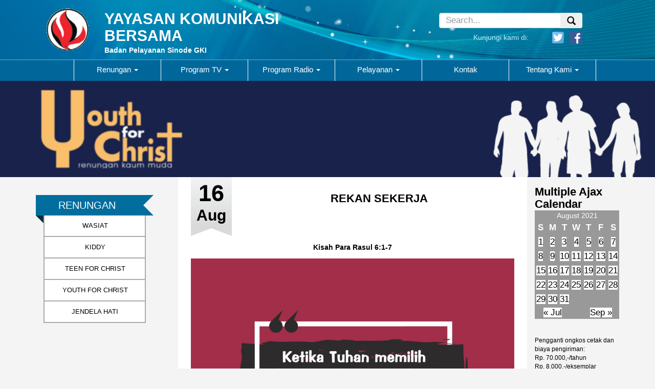

--- FILE ---
content_type: text/html; charset=UTF-8
request_url: https://www.ykb-wasiat.org/2021/08/16/rekan-sekerja/
body_size: 17739
content:
<!DOCTYPE html>
<html lang="en-US">	
    <head>
        <meta charset="UTF-8" />
        <title>REKAN SEKERJA | YAYASAN KOMUNIKASI BERSAMA</title>
        <meta name="viewport" content="width=device-width">
        <meta name="description" content="Badan Pelayanan Sinode GKI">
        <link rel="profile" href="http://gmpg.org/xfn/11" />
        <link rel="pingback" href="https://www.ykb-wasiat.org/xmlrpc.php" />
        <link href='http://fonts.googleapis.com/css?family=Droid+Sans' rel='stylesheet' type='text/css'>
        <meta name='robots' content='max-image-preview:large' />
	<style>img:is([sizes="auto" i], [sizes^="auto," i]) { contain-intrinsic-size: 3000px 1500px }</style>
	<link rel="alternate" type="application/rss+xml" title="YAYASAN KOMUNIKASI BERSAMA &raquo; Feed" href="https://www.ykb-wasiat.org/feed/" />
<link rel="alternate" type="application/rss+xml" title="YAYASAN KOMUNIKASI BERSAMA &raquo; Comments Feed" href="https://www.ykb-wasiat.org/comments/feed/" />
<link rel="alternate" type="application/rss+xml" title="YAYASAN KOMUNIKASI BERSAMA &raquo; REKAN SEKERJA Comments Feed" href="https://www.ykb-wasiat.org/2021/08/16/rekan-sekerja/feed/" />
<script type="text/javascript">
/* <![CDATA[ */
window._wpemojiSettings = {"baseUrl":"https:\/\/s.w.org\/images\/core\/emoji\/15.1.0\/72x72\/","ext":".png","svgUrl":"https:\/\/s.w.org\/images\/core\/emoji\/15.1.0\/svg\/","svgExt":".svg","source":{"concatemoji":"https:\/\/www.ykb-wasiat.org\/wp-includes\/js\/wp-emoji-release.min.js?ver=6.8.1"}};
/*! This file is auto-generated */
!function(i,n){var o,s,e;function c(e){try{var t={supportTests:e,timestamp:(new Date).valueOf()};sessionStorage.setItem(o,JSON.stringify(t))}catch(e){}}function p(e,t,n){e.clearRect(0,0,e.canvas.width,e.canvas.height),e.fillText(t,0,0);var t=new Uint32Array(e.getImageData(0,0,e.canvas.width,e.canvas.height).data),r=(e.clearRect(0,0,e.canvas.width,e.canvas.height),e.fillText(n,0,0),new Uint32Array(e.getImageData(0,0,e.canvas.width,e.canvas.height).data));return t.every(function(e,t){return e===r[t]})}function u(e,t,n){switch(t){case"flag":return n(e,"\ud83c\udff3\ufe0f\u200d\u26a7\ufe0f","\ud83c\udff3\ufe0f\u200b\u26a7\ufe0f")?!1:!n(e,"\ud83c\uddfa\ud83c\uddf3","\ud83c\uddfa\u200b\ud83c\uddf3")&&!n(e,"\ud83c\udff4\udb40\udc67\udb40\udc62\udb40\udc65\udb40\udc6e\udb40\udc67\udb40\udc7f","\ud83c\udff4\u200b\udb40\udc67\u200b\udb40\udc62\u200b\udb40\udc65\u200b\udb40\udc6e\u200b\udb40\udc67\u200b\udb40\udc7f");case"emoji":return!n(e,"\ud83d\udc26\u200d\ud83d\udd25","\ud83d\udc26\u200b\ud83d\udd25")}return!1}function f(e,t,n){var r="undefined"!=typeof WorkerGlobalScope&&self instanceof WorkerGlobalScope?new OffscreenCanvas(300,150):i.createElement("canvas"),a=r.getContext("2d",{willReadFrequently:!0}),o=(a.textBaseline="top",a.font="600 32px Arial",{});return e.forEach(function(e){o[e]=t(a,e,n)}),o}function t(e){var t=i.createElement("script");t.src=e,t.defer=!0,i.head.appendChild(t)}"undefined"!=typeof Promise&&(o="wpEmojiSettingsSupports",s=["flag","emoji"],n.supports={everything:!0,everythingExceptFlag:!0},e=new Promise(function(e){i.addEventListener("DOMContentLoaded",e,{once:!0})}),new Promise(function(t){var n=function(){try{var e=JSON.parse(sessionStorage.getItem(o));if("object"==typeof e&&"number"==typeof e.timestamp&&(new Date).valueOf()<e.timestamp+604800&&"object"==typeof e.supportTests)return e.supportTests}catch(e){}return null}();if(!n){if("undefined"!=typeof Worker&&"undefined"!=typeof OffscreenCanvas&&"undefined"!=typeof URL&&URL.createObjectURL&&"undefined"!=typeof Blob)try{var e="postMessage("+f.toString()+"("+[JSON.stringify(s),u.toString(),p.toString()].join(",")+"));",r=new Blob([e],{type:"text/javascript"}),a=new Worker(URL.createObjectURL(r),{name:"wpTestEmojiSupports"});return void(a.onmessage=function(e){c(n=e.data),a.terminate(),t(n)})}catch(e){}c(n=f(s,u,p))}t(n)}).then(function(e){for(var t in e)n.supports[t]=e[t],n.supports.everything=n.supports.everything&&n.supports[t],"flag"!==t&&(n.supports.everythingExceptFlag=n.supports.everythingExceptFlag&&n.supports[t]);n.supports.everythingExceptFlag=n.supports.everythingExceptFlag&&!n.supports.flag,n.DOMReady=!1,n.readyCallback=function(){n.DOMReady=!0}}).then(function(){return e}).then(function(){var e;n.supports.everything||(n.readyCallback(),(e=n.source||{}).concatemoji?t(e.concatemoji):e.wpemoji&&e.twemoji&&(t(e.twemoji),t(e.wpemoji)))}))}((window,document),window._wpemojiSettings);
/* ]]> */
</script>
<link rel='stylesheet' id='tsm_multiple_ajax_widget-css' href='https://www.ykb-wasiat.org/wp-content/plugins/multiple-ajax-calendar/style.css?ver=6.8.1' type='text/css' media='all' />
<style id='wp-emoji-styles-inline-css' type='text/css'>

	img.wp-smiley, img.emoji {
		display: inline !important;
		border: none !important;
		box-shadow: none !important;
		height: 1em !important;
		width: 1em !important;
		margin: 0 0.07em !important;
		vertical-align: -0.1em !important;
		background: none !important;
		padding: 0 !important;
	}
</style>
<link rel='stylesheet' id='wp-block-library-css' href='https://www.ykb-wasiat.org/wp-includes/css/dist/block-library/style.min.css?ver=6.8.1' type='text/css' media='all' />
<style id='classic-theme-styles-inline-css' type='text/css'>
/*! This file is auto-generated */
.wp-block-button__link{color:#fff;background-color:#32373c;border-radius:9999px;box-shadow:none;text-decoration:none;padding:calc(.667em + 2px) calc(1.333em + 2px);font-size:1.125em}.wp-block-file__button{background:#32373c;color:#fff;text-decoration:none}
</style>
<style id='global-styles-inline-css' type='text/css'>
:root{--wp--preset--aspect-ratio--square: 1;--wp--preset--aspect-ratio--4-3: 4/3;--wp--preset--aspect-ratio--3-4: 3/4;--wp--preset--aspect-ratio--3-2: 3/2;--wp--preset--aspect-ratio--2-3: 2/3;--wp--preset--aspect-ratio--16-9: 16/9;--wp--preset--aspect-ratio--9-16: 9/16;--wp--preset--color--black: #000000;--wp--preset--color--cyan-bluish-gray: #abb8c3;--wp--preset--color--white: #ffffff;--wp--preset--color--pale-pink: #f78da7;--wp--preset--color--vivid-red: #cf2e2e;--wp--preset--color--luminous-vivid-orange: #ff6900;--wp--preset--color--luminous-vivid-amber: #fcb900;--wp--preset--color--light-green-cyan: #7bdcb5;--wp--preset--color--vivid-green-cyan: #00d084;--wp--preset--color--pale-cyan-blue: #8ed1fc;--wp--preset--color--vivid-cyan-blue: #0693e3;--wp--preset--color--vivid-purple: #9b51e0;--wp--preset--gradient--vivid-cyan-blue-to-vivid-purple: linear-gradient(135deg,rgba(6,147,227,1) 0%,rgb(155,81,224) 100%);--wp--preset--gradient--light-green-cyan-to-vivid-green-cyan: linear-gradient(135deg,rgb(122,220,180) 0%,rgb(0,208,130) 100%);--wp--preset--gradient--luminous-vivid-amber-to-luminous-vivid-orange: linear-gradient(135deg,rgba(252,185,0,1) 0%,rgba(255,105,0,1) 100%);--wp--preset--gradient--luminous-vivid-orange-to-vivid-red: linear-gradient(135deg,rgba(255,105,0,1) 0%,rgb(207,46,46) 100%);--wp--preset--gradient--very-light-gray-to-cyan-bluish-gray: linear-gradient(135deg,rgb(238,238,238) 0%,rgb(169,184,195) 100%);--wp--preset--gradient--cool-to-warm-spectrum: linear-gradient(135deg,rgb(74,234,220) 0%,rgb(151,120,209) 20%,rgb(207,42,186) 40%,rgb(238,44,130) 60%,rgb(251,105,98) 80%,rgb(254,248,76) 100%);--wp--preset--gradient--blush-light-purple: linear-gradient(135deg,rgb(255,206,236) 0%,rgb(152,150,240) 100%);--wp--preset--gradient--blush-bordeaux: linear-gradient(135deg,rgb(254,205,165) 0%,rgb(254,45,45) 50%,rgb(107,0,62) 100%);--wp--preset--gradient--luminous-dusk: linear-gradient(135deg,rgb(255,203,112) 0%,rgb(199,81,192) 50%,rgb(65,88,208) 100%);--wp--preset--gradient--pale-ocean: linear-gradient(135deg,rgb(255,245,203) 0%,rgb(182,227,212) 50%,rgb(51,167,181) 100%);--wp--preset--gradient--electric-grass: linear-gradient(135deg,rgb(202,248,128) 0%,rgb(113,206,126) 100%);--wp--preset--gradient--midnight: linear-gradient(135deg,rgb(2,3,129) 0%,rgb(40,116,252) 100%);--wp--preset--font-size--small: 13px;--wp--preset--font-size--medium: 20px;--wp--preset--font-size--large: 36px;--wp--preset--font-size--x-large: 42px;--wp--preset--spacing--20: 0.44rem;--wp--preset--spacing--30: 0.67rem;--wp--preset--spacing--40: 1rem;--wp--preset--spacing--50: 1.5rem;--wp--preset--spacing--60: 2.25rem;--wp--preset--spacing--70: 3.38rem;--wp--preset--spacing--80: 5.06rem;--wp--preset--shadow--natural: 6px 6px 9px rgba(0, 0, 0, 0.2);--wp--preset--shadow--deep: 12px 12px 50px rgba(0, 0, 0, 0.4);--wp--preset--shadow--sharp: 6px 6px 0px rgba(0, 0, 0, 0.2);--wp--preset--shadow--outlined: 6px 6px 0px -3px rgba(255, 255, 255, 1), 6px 6px rgba(0, 0, 0, 1);--wp--preset--shadow--crisp: 6px 6px 0px rgba(0, 0, 0, 1);}:where(.is-layout-flex){gap: 0.5em;}:where(.is-layout-grid){gap: 0.5em;}body .is-layout-flex{display: flex;}.is-layout-flex{flex-wrap: wrap;align-items: center;}.is-layout-flex > :is(*, div){margin: 0;}body .is-layout-grid{display: grid;}.is-layout-grid > :is(*, div){margin: 0;}:where(.wp-block-columns.is-layout-flex){gap: 2em;}:where(.wp-block-columns.is-layout-grid){gap: 2em;}:where(.wp-block-post-template.is-layout-flex){gap: 1.25em;}:where(.wp-block-post-template.is-layout-grid){gap: 1.25em;}.has-black-color{color: var(--wp--preset--color--black) !important;}.has-cyan-bluish-gray-color{color: var(--wp--preset--color--cyan-bluish-gray) !important;}.has-white-color{color: var(--wp--preset--color--white) !important;}.has-pale-pink-color{color: var(--wp--preset--color--pale-pink) !important;}.has-vivid-red-color{color: var(--wp--preset--color--vivid-red) !important;}.has-luminous-vivid-orange-color{color: var(--wp--preset--color--luminous-vivid-orange) !important;}.has-luminous-vivid-amber-color{color: var(--wp--preset--color--luminous-vivid-amber) !important;}.has-light-green-cyan-color{color: var(--wp--preset--color--light-green-cyan) !important;}.has-vivid-green-cyan-color{color: var(--wp--preset--color--vivid-green-cyan) !important;}.has-pale-cyan-blue-color{color: var(--wp--preset--color--pale-cyan-blue) !important;}.has-vivid-cyan-blue-color{color: var(--wp--preset--color--vivid-cyan-blue) !important;}.has-vivid-purple-color{color: var(--wp--preset--color--vivid-purple) !important;}.has-black-background-color{background-color: var(--wp--preset--color--black) !important;}.has-cyan-bluish-gray-background-color{background-color: var(--wp--preset--color--cyan-bluish-gray) !important;}.has-white-background-color{background-color: var(--wp--preset--color--white) !important;}.has-pale-pink-background-color{background-color: var(--wp--preset--color--pale-pink) !important;}.has-vivid-red-background-color{background-color: var(--wp--preset--color--vivid-red) !important;}.has-luminous-vivid-orange-background-color{background-color: var(--wp--preset--color--luminous-vivid-orange) !important;}.has-luminous-vivid-amber-background-color{background-color: var(--wp--preset--color--luminous-vivid-amber) !important;}.has-light-green-cyan-background-color{background-color: var(--wp--preset--color--light-green-cyan) !important;}.has-vivid-green-cyan-background-color{background-color: var(--wp--preset--color--vivid-green-cyan) !important;}.has-pale-cyan-blue-background-color{background-color: var(--wp--preset--color--pale-cyan-blue) !important;}.has-vivid-cyan-blue-background-color{background-color: var(--wp--preset--color--vivid-cyan-blue) !important;}.has-vivid-purple-background-color{background-color: var(--wp--preset--color--vivid-purple) !important;}.has-black-border-color{border-color: var(--wp--preset--color--black) !important;}.has-cyan-bluish-gray-border-color{border-color: var(--wp--preset--color--cyan-bluish-gray) !important;}.has-white-border-color{border-color: var(--wp--preset--color--white) !important;}.has-pale-pink-border-color{border-color: var(--wp--preset--color--pale-pink) !important;}.has-vivid-red-border-color{border-color: var(--wp--preset--color--vivid-red) !important;}.has-luminous-vivid-orange-border-color{border-color: var(--wp--preset--color--luminous-vivid-orange) !important;}.has-luminous-vivid-amber-border-color{border-color: var(--wp--preset--color--luminous-vivid-amber) !important;}.has-light-green-cyan-border-color{border-color: var(--wp--preset--color--light-green-cyan) !important;}.has-vivid-green-cyan-border-color{border-color: var(--wp--preset--color--vivid-green-cyan) !important;}.has-pale-cyan-blue-border-color{border-color: var(--wp--preset--color--pale-cyan-blue) !important;}.has-vivid-cyan-blue-border-color{border-color: var(--wp--preset--color--vivid-cyan-blue) !important;}.has-vivid-purple-border-color{border-color: var(--wp--preset--color--vivid-purple) !important;}.has-vivid-cyan-blue-to-vivid-purple-gradient-background{background: var(--wp--preset--gradient--vivid-cyan-blue-to-vivid-purple) !important;}.has-light-green-cyan-to-vivid-green-cyan-gradient-background{background: var(--wp--preset--gradient--light-green-cyan-to-vivid-green-cyan) !important;}.has-luminous-vivid-amber-to-luminous-vivid-orange-gradient-background{background: var(--wp--preset--gradient--luminous-vivid-amber-to-luminous-vivid-orange) !important;}.has-luminous-vivid-orange-to-vivid-red-gradient-background{background: var(--wp--preset--gradient--luminous-vivid-orange-to-vivid-red) !important;}.has-very-light-gray-to-cyan-bluish-gray-gradient-background{background: var(--wp--preset--gradient--very-light-gray-to-cyan-bluish-gray) !important;}.has-cool-to-warm-spectrum-gradient-background{background: var(--wp--preset--gradient--cool-to-warm-spectrum) !important;}.has-blush-light-purple-gradient-background{background: var(--wp--preset--gradient--blush-light-purple) !important;}.has-blush-bordeaux-gradient-background{background: var(--wp--preset--gradient--blush-bordeaux) !important;}.has-luminous-dusk-gradient-background{background: var(--wp--preset--gradient--luminous-dusk) !important;}.has-pale-ocean-gradient-background{background: var(--wp--preset--gradient--pale-ocean) !important;}.has-electric-grass-gradient-background{background: var(--wp--preset--gradient--electric-grass) !important;}.has-midnight-gradient-background{background: var(--wp--preset--gradient--midnight) !important;}.has-small-font-size{font-size: var(--wp--preset--font-size--small) !important;}.has-medium-font-size{font-size: var(--wp--preset--font-size--medium) !important;}.has-large-font-size{font-size: var(--wp--preset--font-size--large) !important;}.has-x-large-font-size{font-size: var(--wp--preset--font-size--x-large) !important;}
:where(.wp-block-post-template.is-layout-flex){gap: 1.25em;}:where(.wp-block-post-template.is-layout-grid){gap: 1.25em;}
:where(.wp-block-columns.is-layout-flex){gap: 2em;}:where(.wp-block-columns.is-layout-grid){gap: 2em;}
:root :where(.wp-block-pullquote){font-size: 1.5em;line-height: 1.6;}
</style>
<link rel='stylesheet' id='wonderplugin-carousel-engine-css-css' href='https://www.ykb-wasiat.org/wp-content/plugins/wonderplugin-carousel/engine/wonderplugincarouselengine.css?ver=19.5' type='text/css' media='all' />
<link rel='stylesheet' id='romangie-bootstrap-css' href='https://www.ykb-wasiat.org/wp-content/themes/YKB/css/bootstrap.min.css?ver=6.8.1' type='text/css' media='all' />
<link rel='stylesheet' id='romangie-bootstrap-theme-css' href='https://www.ykb-wasiat.org/wp-content/themes/YKB/css/bootstrap-theme.min.css?ver=6.8.1' type='text/css' media='all' />
<link rel='stylesheet' id='romangie-style-css' href='https://www.ykb-wasiat.org/wp-content/themes/YKB/style.css?ver=6.8.1' type='text/css' media='all' />
<link rel='stylesheet' id='mediaelementjs-styles-css' href='https://www.ykb-wasiat.org/wp-content/plugins/media-element-html5-video-and-audio-player/mediaelement/v4/mediaelementplayer.min.css?ver=6.8.1' type='text/css' media='all' />
<link rel='stylesheet' id='mediaelementjs-styles-legacy-css' href='https://www.ykb-wasiat.org/wp-content/plugins/media-element-html5-video-and-audio-player/mediaelement/v4/mediaelementplayer-legacy.min.css?ver=6.8.1' type='text/css' media='all' />
<script type="text/javascript" src="https://www.ykb-wasiat.org/wp-includes/js/jquery/jquery.min.js?ver=3.7.1" id="jquery-core-js"></script>
<script type="text/javascript" src="https://www.ykb-wasiat.org/wp-includes/js/jquery/jquery-migrate.min.js?ver=3.4.1" id="jquery-migrate-js"></script>
<script type="text/javascript" src="https://www.ykb-wasiat.org/wp-content/plugins/wonderplugin-carousel/engine/wonderplugincarouselskins.js?ver=19.5" id="wonderplugin-carousel-skins-script-js"></script>
<script type="text/javascript" src="https://www.ykb-wasiat.org/wp-content/plugins/wonderplugin-carousel/engine/wonderplugincarousel.js?ver=19.5" id="wonderplugin-carousel-script-js"></script>
<script type="text/javascript" src="https://www.ykb-wasiat.org/wp-content/themes/YKB/js/bootstrap.min.js?ver=6.8.1" id="romangie-bootstrap-js"></script>
<script type="text/javascript" src="https://www.ykb-wasiat.org/wp-content/themes/YKB/js/holder.min.js?ver=6.8.1" id="romangie-holder-js"></script>
<script type="text/javascript" src="https://www.ykb-wasiat.org/wp-content/themes/YKB/js/scrollbar.js?ver=6.8.1" id="romangie-scrollbar-js"></script>
<script type="text/javascript" src="https://www.ykb-wasiat.org/wp-content/plugins/media-element-html5-video-and-audio-player/mediaelement/v4/mediaelement-and-player.min.js?ver=4.2.8" id="mediaelementjs-scripts-js"></script>
<link rel="https://api.w.org/" href="https://www.ykb-wasiat.org/wp-json/" /><link rel="alternate" title="JSON" type="application/json" href="https://www.ykb-wasiat.org/wp-json/wp/v2/posts/36246" /><link rel="EditURI" type="application/rsd+xml" title="RSD" href="https://www.ykb-wasiat.org/xmlrpc.php?rsd" />
<meta name="generator" content="WordPress 6.8.1" />
<link rel="canonical" href="https://www.ykb-wasiat.org/2021/08/16/rekan-sekerja/" />
<link rel='shortlink' href='https://www.ykb-wasiat.org/?p=36246' />
<link rel="alternate" title="oEmbed (JSON)" type="application/json+oembed" href="https://www.ykb-wasiat.org/wp-json/oembed/1.0/embed?url=https%3A%2F%2Fwww.ykb-wasiat.org%2F2021%2F08%2F16%2Frekan-sekerja%2F" />
<link rel="alternate" title="oEmbed (XML)" type="text/xml+oembed" href="https://www.ykb-wasiat.org/wp-json/oembed/1.0/embed?url=https%3A%2F%2Fwww.ykb-wasiat.org%2F2021%2F08%2F16%2Frekan-sekerja%2F&#038;format=xml" />
<style>
		#category-posts-2-internal ul {padding: 0;}
#category-posts-2-internal .cat-post-item img {max-width: initial; max-height: initial; margin: initial;}
#category-posts-2-internal .cat-post-author {margin-bottom: 0;}
#category-posts-2-internal .cat-post-thumbnail {margin: 5px 10px 5px 0;}
#category-posts-2-internal .cat-post-item:before {content: ""; clear: both;}
#category-posts-2-internal .cat-post-excerpt-more {display: inline-block;}
#category-posts-2-internal .cat-post-item {list-style: none; margin: 3px 0 10px; padding: 3px 0;}
#category-posts-2-internal .cat-post-current .cat-post-title {font-weight: bold; text-transform: uppercase;}
#category-posts-2-internal [class*=cat-post-tax] {font-size: 0.85em;}
#category-posts-2-internal [class*=cat-post-tax] * {display:inline-block;}
#category-posts-2-internal .cat-post-item:after {content: ""; display: table;	clear: both;}
#category-posts-2-internal .cat-post-item .cat-post-title {overflow: hidden;text-overflow: ellipsis;white-space: initial;display: -webkit-box;-webkit-line-clamp: 2;-webkit-box-orient: vertical;padding-bottom: 0 !important;}
#category-posts-2-internal .cat-post-item:after {content: ""; display: table;	clear: both;}
#category-posts-2-internal .cat-post-thumbnail {display:block; float:left; margin:5px 10px 5px 0;}
#category-posts-2-internal .cat-post-crop {overflow:hidden;display:block;}
#category-posts-2-internal p {margin:5px 0 0 0}
#category-posts-2-internal li > div {margin:5px 0 0 0; clear:both;}
#category-posts-2-internal .dashicons {vertical-align:middle;}
#category-posts-2-internal .cat-post-thumbnail .cat-post-crop img {height: 200px;}
#category-posts-2-internal .cat-post-thumbnail .cat-post-crop img {width: 200px;}
#category-posts-2-internal .cat-post-thumbnail .cat-post-crop img {object-fit: cover; max-width: 100%; display: block;}
#category-posts-2-internal .cat-post-thumbnail .cat-post-crop-not-supported img {width: 100%;}
#category-posts-2-internal .cat-post-thumbnail {max-width:100%;}
#category-posts-2-internal .cat-post-item img {margin: initial;}
#category-posts-3-internal ul {padding: 0;}
#category-posts-3-internal .cat-post-item img {max-width: initial; max-height: initial; margin: initial;}
#category-posts-3-internal .cat-post-author {margin-bottom: 0;}
#category-posts-3-internal .cat-post-thumbnail {margin: 5px 10px 5px 0;}
#category-posts-3-internal .cat-post-item:before {content: ""; clear: both;}
#category-posts-3-internal .cat-post-excerpt-more {display: inline-block;}
#category-posts-3-internal .cat-post-item {list-style: none; margin: 3px 0 10px; padding: 3px 0;}
#category-posts-3-internal .cat-post-current .cat-post-title {font-weight: bold; text-transform: uppercase;}
#category-posts-3-internal [class*=cat-post-tax] {font-size: 0.85em;}
#category-posts-3-internal [class*=cat-post-tax] * {display:inline-block;}
#category-posts-3-internal .cat-post-item:after {content: ""; display: table;	clear: both;}
#category-posts-3-internal .cat-post-item .cat-post-title {overflow: hidden;text-overflow: ellipsis;white-space: initial;display: -webkit-box;-webkit-line-clamp: 2;-webkit-box-orient: vertical;padding-bottom: 0 !important;}
#category-posts-3-internal .cat-post-item:after {content: ""; display: table;	clear: both;}
#category-posts-3-internal .cat-post-thumbnail {display:block; float:left; margin:5px 10px 5px 0;}
#category-posts-3-internal .cat-post-crop {overflow:hidden;display:block;}
#category-posts-3-internal p {margin:5px 0 0 0}
#category-posts-3-internal li > div {margin:5px 0 0 0; clear:both;}
#category-posts-3-internal .dashicons {vertical-align:middle;}
#category-posts-3-internal .cat-post-thumbnail .cat-post-crop img {object-fit: cover; max-width: 100%; display: block;}
#category-posts-3-internal .cat-post-thumbnail .cat-post-crop-not-supported img {width: 100%;}
#category-posts-3-internal .cat-post-thumbnail {max-width:100%;}
#category-posts-3-internal .cat-post-item img {margin: initial;}
#category-posts-4-internal ul {padding: 0;}
#category-posts-4-internal .cat-post-item img {max-width: initial; max-height: initial; margin: initial;}
#category-posts-4-internal .cat-post-author {margin-bottom: 0;}
#category-posts-4-internal .cat-post-thumbnail {margin: 5px 10px 5px 0;}
#category-posts-4-internal .cat-post-item:before {content: ""; clear: both;}
#category-posts-4-internal .cat-post-excerpt-more {display: inline-block;}
#category-posts-4-internal .cat-post-item {list-style: none; margin: 3px 0 10px; padding: 3px 0;}
#category-posts-4-internal .cat-post-current .cat-post-title {font-weight: bold; text-transform: uppercase;}
#category-posts-4-internal [class*=cat-post-tax] {font-size: 0.85em;}
#category-posts-4-internal [class*=cat-post-tax] * {display:inline-block;}
#category-posts-4-internal .cat-post-item:after {content: ""; display: table;	clear: both;}
#category-posts-4-internal .cat-post-item .cat-post-title {overflow: hidden;text-overflow: ellipsis;white-space: initial;display: -webkit-box;-webkit-line-clamp: 2;-webkit-box-orient: vertical;padding-bottom: 0 !important;}
#category-posts-4-internal .cat-post-item:after {content: ""; display: table;	clear: both;}
#category-posts-4-internal .cat-post-thumbnail {display:block; float:left; margin:5px 10px 5px 0;}
#category-posts-4-internal .cat-post-crop {overflow:hidden;display:block;}
#category-posts-4-internal p {margin:5px 0 0 0}
#category-posts-4-internal li > div {margin:5px 0 0 0; clear:both;}
#category-posts-4-internal .dashicons {vertical-align:middle;}
#category-posts-4-internal .cat-post-thumbnail .cat-post-crop img {object-fit: cover; max-width: 100%; display: block;}
#category-posts-4-internal .cat-post-thumbnail .cat-post-crop-not-supported img {width: 100%;}
#category-posts-4-internal .cat-post-thumbnail {max-width:100%;}
#category-posts-4-internal .cat-post-item img {margin: initial;}
</style>
		<style type="text/css">.recentcomments a{display:inline !important;padding:0 !important;margin:0 !important;}</style>    </head>
    <body class="wp-singular post-template-default single single-post postid-36246 single-format-standard wp-theme-YKB">
		<div class="header headergambar" id="header" role="banner">
			<div class="container">
				<div class="row">
					<div class="col-md-7 content-header ">
							<a href="https://www.ykb-wasiat.org">
								<div class="row">
									<div class="col-md-12">
										<div class="row">
											<div class="col-xs-3 col-sm-2 col-md-2">
												<img src="https://www.ykb-wasiat.org/wp-content/themes/YKB/images/home/ykb.gif" class="img-responsive">
											</div>
											<div class="col-xs-9 col-md-9">
											<h3 class="site-title-home">YAYASAN KOMUNIKASI BERSAMA</h3>
											<h2 class="site-description-home">Badan Pelayanan Sinode GKI</h2>
											</div>
										</div>
									</div>
								</div>
							</a>
					</div>
					<div class="col-md-4  headersos">
						<div class="col-md-offset-3 ">
							<div class="row">
							<form action="https://www.ykb-wasiat.org" role="search" method="get" class="search-form">
								<div class="input-group input-sm headersos ">
									<input type="search" value="" name="s" class="search-field form-control input-sm small-search" placeholder="Search...">
									<div class="input-group-btn">
									  	<button type="submit" class="btn input-sm small-search"><div class="glyphicon glyphicon-search"></div></button>
									</div>
								</div>
								</form>
								<div class="text-right hidden-xs" id="headersite-title">
									<div class="col-md-12">
										<div class="row">
											<div class="col-md-8">
												<div class="headerlogin"> <span>Kunjungi kami di:</span> </div>
											</div>
											<div class="col-md-4">
												<div class="headersosmed-home">
												<a href="https://twitter.com/" ><img src="https://www.ykb-wasiat.org/wp-content/themes/YKB/images/header/twitter-icon.png" class="img-rounded" height="25px" width="25px" ></a> 
												<a href="https://www.facebook.com/" ><img src="https://www.ykb-wasiat.org/wp-content/themes/YKB/images/header/face-icon.png" height="35px" width="35px" class="img-rounded"></a>
												</div>
											</div>
										</div>
									</div>
								</div>
							</div>
						</div>
					</div>
				</div>
			</div>
		</div>
		<!-- /header -->
		<nav class="navbar navbar-default" role="navigation">
		  <div class="container-fluid">
		    <!-- Brand and toggle get grouped for better mobile display -->
		    <div class="navbar-header">
		      <button type="button" class="navbar-toggle" data-toggle="collapse" data-target="#bs-example-navbar-collapse-1">
		        <span class="sr-only">Toggle navigation</span>
		        <span class="icon-bar"></span>
		        <span class="icon-bar"></span>
		        <span class="icon-bar"></span>
		      </button>
		    </div>

		        <div id="bs-example-navbar-collapse-1" class="collapse navbar-collapse"><ul id="menu-ykb-new" class="nav navbar-nav"><li id="menu-item-472" class="menu-item menu-item-type-post_type menu-item-object-page menu-item-has-children menu-item-472 dropdown"><a title="Renungan" href="#" data-toggle="dropdown" class="dropdown-toggle" aria-haspopup="true">Renungan <span class="caret"></span></a>
<ul role="menu" class=" dropdown-menu">
	<li id="menu-item-478" class="menu-item menu-item-type-post_type menu-item-object-page menu-item-478"><a title="Wasiat" href="https://www.ykb-wasiat.org/wasiat/">Wasiat</a></li>
	<li id="menu-item-473" class="menu-item menu-item-type-post_type menu-item-object-page menu-item-473"><a title="Kiddy" href="https://www.ykb-wasiat.org/kiddy/">Kiddy</a></li>
	<li id="menu-item-476" class="menu-item menu-item-type-post_type menu-item-object-page menu-item-476"><a title="Teens For Christ" href="https://www.ykb-wasiat.org/teens-for-christ/">Teens For Christ</a></li>
	<li id="menu-item-475" class="menu-item menu-item-type-post_type menu-item-object-page menu-item-475"><a title="Youth For Christ" href="https://www.ykb-wasiat.org/youth-for-christ/">Youth For Christ</a></li>
	<li id="menu-item-474" class="menu-item menu-item-type-post_type menu-item-object-page menu-item-474"><a title="Jendela Hati" href="https://www.ykb-wasiat.org/jendela-hati/">Jendela Hati</a></li>
</ul>
</li>
<li id="menu-item-447" class="menu-item menu-item-type-post_type menu-item-object-page menu-item-has-children menu-item-447 dropdown"><a title="Program TV" href="#" data-toggle="dropdown" class="dropdown-toggle" aria-haspopup="true">Program TV <span class="caret"></span></a>
<ul role="menu" class=" dropdown-menu">
	<li id="menu-item-448" class="menu-item menu-item-type-post_type menu-item-object-page menu-item-448"><a title="Gema Kasih Indonesia" href="https://www.ykb-wasiat.org/gema-kasih-indonesia/">Gema Kasih Indonesia</a></li>
	<li id="menu-item-449" class="menu-item menu-item-type-post_type menu-item-object-page menu-item-449"><a title="Lentera" href="https://www.ykb-wasiat.org/lentera/">Lentera</a></li>
	<li id="menu-item-450" class="menu-item menu-item-type-post_type menu-item-object-page menu-item-450"><a title="Small Act Big Impact (SABI)" href="https://www.ykb-wasiat.org/small-act-big-impact/">Small Act Big Impact (SABI)</a></li>
</ul>
</li>
<li id="menu-item-451" class="menu-item menu-item-type-post_type menu-item-object-page menu-item-has-children menu-item-451 dropdown"><a title="Program Radio" href="#" data-toggle="dropdown" class="dropdown-toggle" aria-haspopup="true">Program Radio <span class="caret"></span></a>
<ul role="menu" class=" dropdown-menu">
	<li id="menu-item-453" class="menu-item menu-item-type-post_type menu-item-object-page menu-item-453"><a title="Kata-Kata Wasiat" href="https://www.ykb-wasiat.org/kata-kata-wasiat/">Kata-Kata Wasiat</a></li>
	<li id="menu-item-452" class="menu-item menu-item-type-post_type menu-item-object-page menu-item-452"><a title="Kata Hari Ini" href="https://www.ykb-wasiat.org/kata-hari-ini/">Kata Hari Ini</a></li>
	<li id="menu-item-454" class="menu-item menu-item-type-post_type menu-item-object-page menu-item-454"><a title="Pedoman Hidup" href="https://www.ykb-wasiat.org/pedoman-hidup/">Pedoman Hidup</a></li>
	<li id="menu-item-456" class="menu-item menu-item-type-post_type menu-item-object-page menu-item-456"><a title="Rencana Agung" href="https://www.ykb-wasiat.org/rencana-agung/">Rencana Agung</a></li>
	<li id="menu-item-455" class="menu-item menu-item-type-post_type menu-item-object-page menu-item-455"><a title="Pelangi Kasih" href="https://www.ykb-wasiat.org/pelangi-kasih/">Pelangi Kasih</a></li>
	<li id="menu-item-458" class="menu-item menu-item-type-post_type menu-item-object-page menu-item-458"><a title="Seribu Satu Makna Pengalaman Hidup" href="https://www.ykb-wasiat.org/seribu-satu-makna-pengalaman-hidup/">Seribu Satu Makna Pengalaman Hidup</a></li>
	<li id="menu-item-457" class="menu-item menu-item-type-post_type menu-item-object-page menu-item-457"><a title="Mutiara Kasih" href="https://www.ykb-wasiat.org/rumah-pelangi/">Mutiara Kasih</a></li>
</ul>
</li>
<li id="menu-item-462" class="menu-item menu-item-type-post_type menu-item-object-page menu-item-has-children menu-item-462 dropdown"><a title="Pelayanan" href="#" data-toggle="dropdown" class="dropdown-toggle" aria-haspopup="true">Pelayanan <span class="caret"></span></a>
<ul role="menu" class=" dropdown-menu">
	<li id="menu-item-463" class="menu-item menu-item-type-post_type menu-item-object-page menu-item-463"><a title="Informasi" href="https://www.ykb-wasiat.org/kursus-alkitab-tertulis/">Informasi</a></li>
	<li id="menu-item-459" class="menu-item menu-item-type-post_type menu-item-object-page menu-item-459"><a title="Kegiatan" href="https://www.ykb-wasiat.org/event/">Kegiatan</a></li>
</ul>
</li>
<li id="menu-item-596" class="menu-item menu-item-type-post_type menu-item-object-page menu-item-596"><a title="Kontak" href="https://www.ykb-wasiat.org/contactus/">Kontak</a></li>
<li id="menu-item-468" class="menu-item menu-item-type-post_type menu-item-object-page menu-item-has-children menu-item-468 dropdown"><a title="Tentang Kami" href="#" data-toggle="dropdown" class="dropdown-toggle" aria-haspopup="true">Tentang Kami <span class="caret"></span></a>
<ul role="menu" class=" dropdown-menu">
	<li id="menu-item-465" class="menu-item menu-item-type-post_type menu-item-object-page menu-item-465"><a title="Latar Belakang Kami" href="https://www.ykb-wasiat.org/latar-belakang/">Latar Belakang Kami</a></li>
	<li id="menu-item-470" class="menu-item menu-item-type-post_type menu-item-object-page menu-item-470"><a title="Visi Dan Misi Kami" href="https://www.ykb-wasiat.org/visi-misi/">Visi Dan Misi Kami</a></li>
	<li id="menu-item-469" class="menu-item menu-item-type-post_type menu-item-object-page menu-item-469"><a title="Mitra Kami" href="https://www.ykb-wasiat.org/mitra/">Mitra Kami</a></li>
</ul>
</li>
</ul></div>		    </div>
		</nav> <!-- /navi-wrap -->
						
<div class="margin-devotion-top">
	<div id="content" class="content-area col-sm-12 col-md-12 ">
		<div id="img-content-top" class="img-devtion-top img-devotion-content-top">
			<img src="https://www.ykb-wasiat.org/wp-content/themes/YKB/images/devotion/Renungan Pemuda.png">
		</div>
		<div class="container">
		  <div class="row">		
			<div class="col-sm-5 col-md-3 ">
				<div class="sidebar-deviotion-margin">
					<div class="asd">
					<div class ="ribbon">
						Renungan
						<i></i>
						<i></i>
					</div>
					</div>
					<div class="margin-devotion-sidebar">
					<div class="sidebar">
					  <ul class="nav nav-sidebar">
						<li class="sidebar-background"><a href="wasiat"> WASIAT </a></li>
						<li class="sidebar-background"><a href="kiddy"> KIDDY </a></li>
						<li class="sidebar-background"><a href="teen-for-christ"> TEEN FOR CHRIST </a></li>
						<li class="sidebar-background"><a href="youth-for-christ"> YOUTH FOR CHRIST </a></li>
						<li class="sidebar-background"><a href="jendela-hati"> JENDELA HATI </a></li>
					  </ul>
					 </div>
					</div>
			  	</div>
		  	</div>	
			<div class="col-md-7 main content-devotion-background ">
								<div class="devotion-content">
					<div class="devotion-content-top">
						<div class="row">
							<div class="">
								<div class="col-md-2  devotion-date">
									<span class="ribbondate red">
									<div class="devotion-date-tgl">
										<span class="devotion-date-tgl">16</span>
									</div>
									<div class="devotion-date-bulan">
										<span >Aug</span>
									</div>
									</span>
								</div>
								<div class="col-md-9 col-sm-10 title-devotion-main">
								<h4>REKAN SEKERJA</h4>
								</div>
							</div>
						</div>
					<p style="text-align: center;"><strong>Kisah Para Rasul 6:1-7</strong></p>


<figure class="wp-block-image"><img fetchpriority="high" decoding="async" width="1024" height="1024" src="https://www.ykb-wasiat.org/wp-content/uploads/2021/08/16-agustus-YFC-Quotation-1024x1024.jpg" alt="" class="wp-image-36421" srcset="https://www.ykb-wasiat.org/wp-content/uploads/2021/08/16-agustus-YFC-Quotation-1024x1024.jpg 1024w, https://www.ykb-wasiat.org/wp-content/uploads/2021/08/16-agustus-YFC-Quotation-150x150.jpg 150w, https://www.ykb-wasiat.org/wp-content/uploads/2021/08/16-agustus-YFC-Quotation-300x300.jpg 300w, https://www.ykb-wasiat.org/wp-content/uploads/2021/08/16-agustus-YFC-Quotation-768x768.jpg 768w, https://www.ykb-wasiat.org/wp-content/uploads/2021/08/16-agustus-YFC-Quotation.jpg 1181w" sizes="(max-width: 1024px) 100vw, 1024px" /></figure>


<p style="text-align: center;"><em>“Karena itu, saudara-saudara, pilihlah tujuh orang dari antaramu, yang terkenal baik, dan yang penuh Roh dan hikmat, supaya kami </em><em>mengangkat mereka untuk tugas itu &#8230;.” </em></p>
<p style="text-align: center;"><strong>(Kis. 6:3)</strong></p>
<p> </p>
<p>Rosa sedang memandangi surat jalan dari perusahaannya. Ia ditunjuk oleh kantornya untuk melakukan perjalanan dinas ke kota Semarang bersama tiga orang rekan lainnya. Ini adalah perjalanan dinas yang pertama bagi Rosa. Ia merasa tegang dan sedikit cemas karena ia menyadari bahwa kemampuannya tidaklah sebanding dengan rekan kerja lain yang lebih senior. Hal yang membuatnya menjadi kuat adalah perkataan bosnya, “Kamu dipilih karena kamu memiliki kemampuan.” Rosa dipilih karena pihak kantor percaya akan kemampuan yang dimilikinya.</p>
<p> </p>
<p>Tidak semua orang bisa dipilih untuk mengerjakan tugas khusus. Ketujuh orang yang dipilih untuk membantu para rasul, khususnya dalam pelayanan meja (terkait kebutuhan umat) pun memiliki kriteria khusus. Mereka haruslah “terkenal baik.” Artinya, kebaikannya sudah terbukti karena dirasakan banyak orang. Sedangkan penuh Roh dan hikmat berarti bahwa mereka adalah orang yang hidupnya dipimpin oleh Roh sehingga tidak akan menyimpang ke kanan atau ke kiri dan berhikmat dalam  melayani Tuhan dan sesama. Mereka dipilih untuk tujuan khusus, yaitu menjadi rekan sekerja para rasul; rekan sekerja Allah. Tugas yang dipercayakan kepada mereka tidak kalah penting dengan pemberitaan firman secara verbal.</p>
<p> </p>
<p><em>Youth,</em> ketika Tuhan mengizinkan kita terpilih untuk mengemban sebuah tanggung jawab, berarti Tuhan percaya bahwa kita mampu untuk menanggung dan menjalaninya. Maka, jangan takut! Tuhan sendiri akan memperlengkapi kita sesuai dengan apa yang kita butuhkan sebagai rekan sekerja-Nya.</p>
<p> </p>
<p>1. Mengapa terkenal baik, penuh Roh, dan hikmat menjadi syarat penting?</p>
<p>2. Bagaimana kita mengatasi ketakutan saat terpilih untuk mengerjakan sebuah tanggung jawab atau kepercayaan?</p>
<p> </p>
<p><strong>Pokok Doa :</strong> <em>Berani melangkah bersama Tuhan.</em></p>					</div>
				</div>
												</div>
			<div class="col-md-2 col-sm-4 ">
				<div class="disabled">
					<div id="multiple-ajax-calendar-2" class="widget multiple_ajax_calendar_widget"><h4 class="widget-title">Multiple Ajax Calendar</h4><table class="wp-calendar multiple-ajax-calendar-2">
		<caption>August 2021</caption>
		<thead>
		<tr>
		<th scope="col" title="Sunday">S</th>
		<th scope="col" title="Monday">M</th>
		<th scope="col" title="Tuesday">T</th>
		<th scope="col" title="Wednesday">W</th>
		<th scope="col" title="Thursday">T</th>
		<th scope="col" title="Friday">F</th>
		<th scope="col" title="Saturday">S</th>
		</tr>
		</thead>
	
		<tfoot>
		<tr>
		<td colspan="3" id="prev"><a onclick="calendar_AJAX_multipleajaxcalendar2(jQuery(this).attr('href'),true,'multiple-ajax-calendar-2'); return false" href="https://www.ykb-wasiat.org/2021/07/" title="View posts for July 2021">&laquo; Jul</a></td>
		<td class="pad">&nbsp;</td>
		<td colspan="3" id="next"><a onclick="calendar_AJAX_multipleajaxcalendar2(jQuery(this).attr('href'),true,'multiple-ajax-calendar-2'); return false" href="https://www.ykb-wasiat.org/2021/09/" title="View posts for September 2021">Sep &raquo;</a></td>
		</tr>
		</tfoot>
	
		<tbody>
		<tr><td><a href="https://www.ykb-wasiat.org/2021/08/01/" class="events-day">1</a><div class="day-events"><a href="https://www.ykb-wasiat.org/2021/08/01/bekerja-demi-injil-kristus/"> <img width="150" height="150" src="https://www.ykb-wasiat.org/wp-content/uploads/2021/08/1-Agustus-WASIAT-Quotation-150x150.jpg" class="attachment-thumbnail size-thumbnail wp-post-image" alt="" decoding="async" loading="lazy" srcset="https://www.ykb-wasiat.org/wp-content/uploads/2021/08/1-Agustus-WASIAT-Quotation-150x150.jpg 150w, https://www.ykb-wasiat.org/wp-content/uploads/2021/08/1-Agustus-WASIAT-Quotation-300x300.jpg 300w, https://www.ykb-wasiat.org/wp-content/uploads/2021/08/1-Agustus-WASIAT-Quotation-1024x1024.jpg 1024w, https://www.ykb-wasiat.org/wp-content/uploads/2021/08/1-Agustus-WASIAT-Quotation-768x768.jpg 768w, https://www.ykb-wasiat.org/wp-content/uploads/2021/08/1-Agustus-WASIAT-Quotation.jpg 1181w" sizes="auto, (max-width: 150px) 100vw, 150px" />BEKERJA DEMI INJIL KRISTUS - 05:00 PM</a><a href="https://www.ykb-wasiat.org/2021/08/01/tidak-lapar-lagi/"> <img width="150" height="150" src="https://www.ykb-wasiat.org/wp-content/uploads/2021/08/1-agustus-YFC-Quotation-150x150.jpg" class="attachment-thumbnail size-thumbnail wp-post-image" alt="" decoding="async" loading="lazy" srcset="https://www.ykb-wasiat.org/wp-content/uploads/2021/08/1-agustus-YFC-Quotation-150x150.jpg 150w, https://www.ykb-wasiat.org/wp-content/uploads/2021/08/1-agustus-YFC-Quotation-300x300.jpg 300w, https://www.ykb-wasiat.org/wp-content/uploads/2021/08/1-agustus-YFC-Quotation-1024x1024.jpg 1024w, https://www.ykb-wasiat.org/wp-content/uploads/2021/08/1-agustus-YFC-Quotation-768x768.jpg 768w, https://www.ykb-wasiat.org/wp-content/uploads/2021/08/1-agustus-YFC-Quotation.jpg 1181w" sizes="auto, (max-width: 150px) 100vw, 150px" />TIDAK LAPAR LAGI - 05:00 PM</a></div></td><td><a href="https://www.ykb-wasiat.org/2021/08/02/" class="events-day">2</a><div class="day-events"><a href="https://www.ykb-wasiat.org/2021/08/02/jalan-di-tempat/"> <img width="150" height="150" src="https://www.ykb-wasiat.org/wp-content/uploads/2021/08/2-agustus-YFC-Quotation-150x150.jpg" class="attachment-thumbnail size-thumbnail wp-post-image" alt="" decoding="async" loading="lazy" srcset="https://www.ykb-wasiat.org/wp-content/uploads/2021/08/2-agustus-YFC-Quotation-150x150.jpg 150w, https://www.ykb-wasiat.org/wp-content/uploads/2021/08/2-agustus-YFC-Quotation-300x300.jpg 300w, https://www.ykb-wasiat.org/wp-content/uploads/2021/08/2-agustus-YFC-Quotation-1024x1024.jpg 1024w, https://www.ykb-wasiat.org/wp-content/uploads/2021/08/2-agustus-YFC-Quotation-768x768.jpg 768w, https://www.ykb-wasiat.org/wp-content/uploads/2021/08/2-agustus-YFC-Quotation.jpg 1181w" sizes="auto, (max-width: 150px) 100vw, 150px" />JALAN DI TEMPAT? - 05:00 PM</a><a href="https://www.ykb-wasiat.org/2021/08/02/orang-yang-berbahagia/"> <img width="150" height="150" src="https://www.ykb-wasiat.org/wp-content/uploads/2021/08/2-Agustus-2021-1-150x150.jpg" class="attachment-thumbnail size-thumbnail wp-post-image" alt="" decoding="async" loading="lazy" />ORANG YANG BERBAHAGIA - 05:00 PM</a><a href="https://www.ykb-wasiat.org/2021/08/02/lekat/"> <img width="150" height="150" src="https://www.ykb-wasiat.org/wp-content/uploads/2021/08/2-Agustus-2021-150x150.jpg" class="attachment-thumbnail size-thumbnail wp-post-image" alt="" decoding="async" loading="lazy" />LEKAT - 05:00 PM</a><a href="https://www.ykb-wasiat.org/2021/08/02/abram-dan-melkisedek/"> <img width="150" height="150" src="https://www.ykb-wasiat.org/wp-content/uploads/2021/08/TFC-2-Agustus-Quotation-150x150.jpg" class="attachment-thumbnail size-thumbnail wp-post-image" alt="" decoding="async" loading="lazy" srcset="https://www.ykb-wasiat.org/wp-content/uploads/2021/08/TFC-2-Agustus-Quotation-150x150.jpg 150w, https://www.ykb-wasiat.org/wp-content/uploads/2021/08/TFC-2-Agustus-Quotation-300x300.jpg 300w, https://www.ykb-wasiat.org/wp-content/uploads/2021/08/TFC-2-Agustus-Quotation-1024x1024.jpg 1024w, https://www.ykb-wasiat.org/wp-content/uploads/2021/08/TFC-2-Agustus-Quotation-768x768.jpg 768w, https://www.ykb-wasiat.org/wp-content/uploads/2021/08/TFC-2-Agustus-Quotation.jpg 1181w" sizes="auto, (max-width: 150px) 100vw, 150px" />Abram dan Melkisedek - 05:00 PM</a><a href="https://www.ykb-wasiat.org/2021/08/02/mengenakan-manusia-baru/"> <img width="150" height="150" src="https://www.ykb-wasiat.org/wp-content/uploads/2021/08/2-Agustus-WASIAT-Quotation-150x150.jpg" class="attachment-thumbnail size-thumbnail wp-post-image" alt="" decoding="async" loading="lazy" srcset="https://www.ykb-wasiat.org/wp-content/uploads/2021/08/2-Agustus-WASIAT-Quotation-150x150.jpg 150w, https://www.ykb-wasiat.org/wp-content/uploads/2021/08/2-Agustus-WASIAT-Quotation-300x300.jpg 300w, https://www.ykb-wasiat.org/wp-content/uploads/2021/08/2-Agustus-WASIAT-Quotation-1024x1024.jpg 1024w, https://www.ykb-wasiat.org/wp-content/uploads/2021/08/2-Agustus-WASIAT-Quotation-768x768.jpg 768w, https://www.ykb-wasiat.org/wp-content/uploads/2021/08/2-Agustus-WASIAT-Quotation.jpg 1181w" sizes="auto, (max-width: 150px) 100vw, 150px" />MENGENAKAN MANUSIA BARU - 05:00 PM</a></div></td><td><a href="https://www.ykb-wasiat.org/2021/08/03/" class="events-day">3</a><div class="day-events"><a href="https://www.ykb-wasiat.org/2021/08/03/tuhan-perisaiku/"> <img width="150" height="150" src="https://www.ykb-wasiat.org/wp-content/uploads/2021/08/3-Agustus-2021-1-150x150.jpg" class="attachment-thumbnail size-thumbnail wp-post-image" alt="" decoding="async" loading="lazy" />TUHAN, PERISAIKU - 05:00 PM</a><a href="https://www.ykb-wasiat.org/2021/08/03/di-dalam-tangan-tuhan/"> <img width="150" height="150" src="https://www.ykb-wasiat.org/wp-content/uploads/2021/08/3-Agustus-2021-150x150.jpg" class="attachment-thumbnail size-thumbnail wp-post-image" alt="" decoding="async" loading="lazy" />DI DALAM TANGAN TUHAN - 05:00 PM</a><a href="https://www.ykb-wasiat.org/2021/08/03/calon-nabi-besar/"> <img width="150" height="150" src="https://www.ykb-wasiat.org/wp-content/uploads/2021/08/TFC-3-Agustus-Quotation-150x150.jpg" class="attachment-thumbnail size-thumbnail wp-post-image" alt="" decoding="async" loading="lazy" srcset="https://www.ykb-wasiat.org/wp-content/uploads/2021/08/TFC-3-Agustus-Quotation-150x150.jpg 150w, https://www.ykb-wasiat.org/wp-content/uploads/2021/08/TFC-3-Agustus-Quotation-300x300.jpg 300w, https://www.ykb-wasiat.org/wp-content/uploads/2021/08/TFC-3-Agustus-Quotation-1024x1024.jpg 1024w, https://www.ykb-wasiat.org/wp-content/uploads/2021/08/TFC-3-Agustus-Quotation-768x768.jpg 768w, https://www.ykb-wasiat.org/wp-content/uploads/2021/08/TFC-3-Agustus-Quotation.jpg 1181w" sizes="auto, (max-width: 150px) 100vw, 150px" />Calon Nabi Besar - 05:00 PM</a><a href="https://www.ykb-wasiat.org/2021/08/03/mengingat-kebaikan-tuhan/"> <img width="150" height="150" src="https://www.ykb-wasiat.org/wp-content/uploads/2021/08/3-Agustus-WASIAT-Quotation-150x150.jpg" class="attachment-thumbnail size-thumbnail wp-post-image" alt="" decoding="async" loading="lazy" srcset="https://www.ykb-wasiat.org/wp-content/uploads/2021/08/3-Agustus-WASIAT-Quotation-150x150.jpg 150w, https://www.ykb-wasiat.org/wp-content/uploads/2021/08/3-Agustus-WASIAT-Quotation-300x300.jpg 300w, https://www.ykb-wasiat.org/wp-content/uploads/2021/08/3-Agustus-WASIAT-Quotation-1024x1024.jpg 1024w, https://www.ykb-wasiat.org/wp-content/uploads/2021/08/3-Agustus-WASIAT-Quotation-768x768.jpg 768w, https://www.ykb-wasiat.org/wp-content/uploads/2021/08/3-Agustus-WASIAT-Quotation.jpg 1181w" sizes="auto, (max-width: 150px) 100vw, 150px" />MENGINGAT KEBAIKAN TUHAN - 05:00 PM</a><a href="https://www.ykb-wasiat.org/2021/08/03/allah-itu-baik/"> <img width="150" height="150" src="https://www.ykb-wasiat.org/wp-content/uploads/2021/08/3-agustus-YFC-Quotation-150x150.jpg" class="attachment-thumbnail size-thumbnail wp-post-image" alt="" decoding="async" loading="lazy" srcset="https://www.ykb-wasiat.org/wp-content/uploads/2021/08/3-agustus-YFC-Quotation-150x150.jpg 150w, https://www.ykb-wasiat.org/wp-content/uploads/2021/08/3-agustus-YFC-Quotation-300x300.jpg 300w, https://www.ykb-wasiat.org/wp-content/uploads/2021/08/3-agustus-YFC-Quotation-1024x1024.jpg 1024w, https://www.ykb-wasiat.org/wp-content/uploads/2021/08/3-agustus-YFC-Quotation-768x768.jpg 768w, https://www.ykb-wasiat.org/wp-content/uploads/2021/08/3-agustus-YFC-Quotation.jpg 1181w" sizes="auto, (max-width: 150px) 100vw, 150px" />ALLAH ITU BAIK! - 05:00 PM</a></div></td><td><a href="https://www.ykb-wasiat.org/2021/08/04/" class="events-day">4</a><div class="day-events"><a href="https://www.ykb-wasiat.org/2021/08/04/marah-marah/"> <img width="150" height="150" src="https://www.ykb-wasiat.org/wp-content/uploads/2021/08/4-Agustus-2021-1-150x150.jpg" class="attachment-thumbnail size-thumbnail wp-post-image" alt="" decoding="async" loading="lazy" />MARAH-MARAH? - 05:00 PM</a><a href="https://www.ykb-wasiat.org/2021/08/04/janda-sarfat/"> <img width="150" height="150" src="https://www.ykb-wasiat.org/wp-content/uploads/2021/08/TFC-4-Agustus-Quotation-150x150.jpg" class="attachment-thumbnail size-thumbnail wp-post-image" alt="" decoding="async" loading="lazy" srcset="https://www.ykb-wasiat.org/wp-content/uploads/2021/08/TFC-4-Agustus-Quotation-150x150.jpg 150w, https://www.ykb-wasiat.org/wp-content/uploads/2021/08/TFC-4-Agustus-Quotation-300x300.jpg 300w, https://www.ykb-wasiat.org/wp-content/uploads/2021/08/TFC-4-Agustus-Quotation-1024x1024.jpg 1024w, https://www.ykb-wasiat.org/wp-content/uploads/2021/08/TFC-4-Agustus-Quotation-768x768.jpg 768w, https://www.ykb-wasiat.org/wp-content/uploads/2021/08/TFC-4-Agustus-Quotation.jpg 1181w" sizes="auto, (max-width: 150px) 100vw, 150px" />Janda Sarfat - 05:00 PM</a><a href="https://www.ykb-wasiat.org/2021/08/04/potret-di-telapak-tangan-tuhan/"> <img width="150" height="150" src="https://www.ykb-wasiat.org/wp-content/uploads/2021/08/4-Agustus-2021-150x150.jpg" class="attachment-thumbnail size-thumbnail wp-post-image" alt="" decoding="async" loading="lazy" />POTRET DI TELAPAK TANGAN TUHAN - 05:00 PM</a><a href="https://www.ykb-wasiat.org/2021/08/04/menjadi-pandai-bersyukur/"> <img width="150" height="150" src="https://www.ykb-wasiat.org/wp-content/uploads/2021/08/4-Agustus-WASIAT-Quotation-150x150.jpg" class="attachment-thumbnail size-thumbnail wp-post-image" alt="" decoding="async" loading="lazy" srcset="https://www.ykb-wasiat.org/wp-content/uploads/2021/08/4-Agustus-WASIAT-Quotation-150x150.jpg 150w, https://www.ykb-wasiat.org/wp-content/uploads/2021/08/4-Agustus-WASIAT-Quotation-300x300.jpg 300w, https://www.ykb-wasiat.org/wp-content/uploads/2021/08/4-Agustus-WASIAT-Quotation-1024x1024.jpg 1024w, https://www.ykb-wasiat.org/wp-content/uploads/2021/08/4-Agustus-WASIAT-Quotation-768x768.jpg 768w, https://www.ykb-wasiat.org/wp-content/uploads/2021/08/4-Agustus-WASIAT-Quotation.jpg 1181w" sizes="auto, (max-width: 150px) 100vw, 150px" />MENJADI PANDAI BERSYUKUR - 05:00 PM</a><a href="https://www.ykb-wasiat.org/2021/08/04/belas-kasih-allah/"> <img width="150" height="150" src="https://www.ykb-wasiat.org/wp-content/uploads/2021/08/4-agustus-YFC-Quotation-150x150.jpg" class="attachment-thumbnail size-thumbnail wp-post-image" alt="" decoding="async" loading="lazy" srcset="https://www.ykb-wasiat.org/wp-content/uploads/2021/08/4-agustus-YFC-Quotation-150x150.jpg 150w, https://www.ykb-wasiat.org/wp-content/uploads/2021/08/4-agustus-YFC-Quotation-300x300.jpg 300w, https://www.ykb-wasiat.org/wp-content/uploads/2021/08/4-agustus-YFC-Quotation-1024x1024.jpg 1024w, https://www.ykb-wasiat.org/wp-content/uploads/2021/08/4-agustus-YFC-Quotation-768x768.jpg 768w, https://www.ykb-wasiat.org/wp-content/uploads/2021/08/4-agustus-YFC-Quotation.jpg 1181w" sizes="auto, (max-width: 150px) 100vw, 150px" />BELAS KASIH ALLAH - 05:00 PM</a></div></td><td><a href="https://www.ykb-wasiat.org/2021/08/05/" class="events-day">5</a><div class="day-events"><a href="https://www.ykb-wasiat.org/2021/08/05/menyajikan-kebaikan/"> <img width="150" height="150" src="https://www.ykb-wasiat.org/wp-content/uploads/2021/08/5-Agustus-WASIAT-Quotation-150x150.jpg" class="attachment-thumbnail size-thumbnail wp-post-image" alt="" decoding="async" loading="lazy" srcset="https://www.ykb-wasiat.org/wp-content/uploads/2021/08/5-Agustus-WASIAT-Quotation-150x150.jpg 150w, https://www.ykb-wasiat.org/wp-content/uploads/2021/08/5-Agustus-WASIAT-Quotation-300x300.jpg 300w, https://www.ykb-wasiat.org/wp-content/uploads/2021/08/5-Agustus-WASIAT-Quotation-1024x1024.jpg 1024w, https://www.ykb-wasiat.org/wp-content/uploads/2021/08/5-Agustus-WASIAT-Quotation-768x768.jpg 768w, https://www.ykb-wasiat.org/wp-content/uploads/2021/08/5-Agustus-WASIAT-Quotation.jpg 1181w" sizes="auto, (max-width: 150px) 100vw, 150px" />MENYAJIKAN KEBAIKAN - 05:00 PM</a><a href="https://www.ykb-wasiat.org/2021/08/05/putri-ester/"> <img width="150" height="150" src="https://www.ykb-wasiat.org/wp-content/uploads/2021/08/TFC-5-Agustus-Quotation-150x150.jpg" class="attachment-thumbnail size-thumbnail wp-post-image" alt="" decoding="async" loading="lazy" srcset="https://www.ykb-wasiat.org/wp-content/uploads/2021/08/TFC-5-Agustus-Quotation-150x150.jpg 150w, https://www.ykb-wasiat.org/wp-content/uploads/2021/08/TFC-5-Agustus-Quotation-300x300.jpg 300w, https://www.ykb-wasiat.org/wp-content/uploads/2021/08/TFC-5-Agustus-Quotation-1024x1024.jpg 1024w, https://www.ykb-wasiat.org/wp-content/uploads/2021/08/TFC-5-Agustus-Quotation-768x768.jpg 768w, https://www.ykb-wasiat.org/wp-content/uploads/2021/08/TFC-5-Agustus-Quotation.jpg 1181w" sizes="auto, (max-width: 150px) 100vw, 150px" />Putri Ester - 05:00 PM</a><a href="https://www.ykb-wasiat.org/2021/08/05/berbeda-tapi-satu/"> <img width="150" height="150" src="https://www.ykb-wasiat.org/wp-content/uploads/2021/08/5-agustus-YFC-Quotation-150x150.jpg" class="attachment-thumbnail size-thumbnail wp-post-image" alt="" decoding="async" loading="lazy" srcset="https://www.ykb-wasiat.org/wp-content/uploads/2021/08/5-agustus-YFC-Quotation-150x150.jpg 150w, https://www.ykb-wasiat.org/wp-content/uploads/2021/08/5-agustus-YFC-Quotation-300x300.jpg 300w, https://www.ykb-wasiat.org/wp-content/uploads/2021/08/5-agustus-YFC-Quotation-1024x1024.jpg 1024w, https://www.ykb-wasiat.org/wp-content/uploads/2021/08/5-agustus-YFC-Quotation-768x768.jpg 768w, https://www.ykb-wasiat.org/wp-content/uploads/2021/08/5-agustus-YFC-Quotation.jpg 1181w" sizes="auto, (max-width: 150px) 100vw, 150px" />BERBEDA TAPI SATU - 05:00 PM</a><a href="https://www.ykb-wasiat.org/2021/08/05/ada-masalah-berdoalah/"> <img width="150" height="150" src="https://www.ykb-wasiat.org/wp-content/uploads/2021/08/5-Agustus-2021-1-150x150.jpg" class="attachment-thumbnail size-thumbnail wp-post-image" alt="" decoding="async" loading="lazy" />ADA MASALAH? BERDOALAH! - 05:00 PM</a><a href="https://www.ykb-wasiat.org/2021/08/05/ibu-bagi-kita/"> <img width="150" height="150" src="https://www.ykb-wasiat.org/wp-content/uploads/2021/08/5-Agustus-2021-150x150.jpg" class="attachment-thumbnail size-thumbnail wp-post-image" alt="" decoding="async" loading="lazy" />IBU BAGI KITA - 05:00 PM</a></div></td><td><a href="https://www.ykb-wasiat.org/2021/08/06/" class="events-day">6</a><div class="day-events"><a href="https://www.ykb-wasiat.org/2021/08/06/lupa/"> <img width="150" height="150" src="https://www.ykb-wasiat.org/wp-content/uploads/2021/08/6-Agustus-2021-150x150.jpg" class="attachment-thumbnail size-thumbnail wp-post-image" alt="" decoding="async" loading="lazy" />LUPA - 05:00 PM</a><a href="https://www.ykb-wasiat.org/2021/08/06/ujilah-dirimu-sendiri/"> <img width="150" height="150" src="https://www.ykb-wasiat.org/wp-content/uploads/2021/08/6-agustus-YFC-Quotation-150x150.jpg" class="attachment-thumbnail size-thumbnail wp-post-image" alt="" decoding="async" loading="lazy" srcset="https://www.ykb-wasiat.org/wp-content/uploads/2021/08/6-agustus-YFC-Quotation-150x150.jpg 150w, https://www.ykb-wasiat.org/wp-content/uploads/2021/08/6-agustus-YFC-Quotation-300x300.jpg 300w, https://www.ykb-wasiat.org/wp-content/uploads/2021/08/6-agustus-YFC-Quotation-1024x1024.jpg 1024w, https://www.ykb-wasiat.org/wp-content/uploads/2021/08/6-agustus-YFC-Quotation-768x768.jpg 768w, https://www.ykb-wasiat.org/wp-content/uploads/2021/08/6-agustus-YFC-Quotation.jpg 1181w" sizes="auto, (max-width: 150px) 100vw, 150px" />UJILAH DIRIMU SENDIRI - 05:00 PM</a><a href="https://www.ykb-wasiat.org/2021/08/06/saling-menanggung-beban/"> <img width="150" height="150" src="https://www.ykb-wasiat.org/wp-content/uploads/2021/08/6-Agustus-WASIAT-Quotation-150x150.jpg" class="attachment-thumbnail size-thumbnail wp-post-image" alt="" decoding="async" loading="lazy" srcset="https://www.ykb-wasiat.org/wp-content/uploads/2021/08/6-Agustus-WASIAT-Quotation-150x150.jpg 150w, https://www.ykb-wasiat.org/wp-content/uploads/2021/08/6-Agustus-WASIAT-Quotation-300x300.jpg 300w, https://www.ykb-wasiat.org/wp-content/uploads/2021/08/6-Agustus-WASIAT-Quotation-1024x1024.jpg 1024w, https://www.ykb-wasiat.org/wp-content/uploads/2021/08/6-Agustus-WASIAT-Quotation-768x768.jpg 768w, https://www.ykb-wasiat.org/wp-content/uploads/2021/08/6-Agustus-WASIAT-Quotation.jpg 1181w" sizes="auto, (max-width: 150px) 100vw, 150px" />SALING MENANGGUNG BEBAN - 05:00 PM</a><a href="https://www.ykb-wasiat.org/2021/08/06/tulus-ikhlas/"> <img width="150" height="150" src="https://www.ykb-wasiat.org/wp-content/uploads/2021/08/6-Agustus-2021-1-150x150.jpg" class="attachment-thumbnail size-thumbnail wp-post-image" alt="" decoding="async" loading="lazy" />TULUS IKHLAS - 05:00 PM</a><a href="https://www.ykb-wasiat.org/2021/08/06/mengasihi-musuh/"> <img width="150" height="150" src="https://www.ykb-wasiat.org/wp-content/uploads/2021/08/TFC-6-Agustus-Quotation-150x150.jpg" class="attachment-thumbnail size-thumbnail wp-post-image" alt="" decoding="async" loading="lazy" srcset="https://www.ykb-wasiat.org/wp-content/uploads/2021/08/TFC-6-Agustus-Quotation-150x150.jpg 150w, https://www.ykb-wasiat.org/wp-content/uploads/2021/08/TFC-6-Agustus-Quotation-300x300.jpg 300w, https://www.ykb-wasiat.org/wp-content/uploads/2021/08/TFC-6-Agustus-Quotation-1024x1024.jpg 1024w, https://www.ykb-wasiat.org/wp-content/uploads/2021/08/TFC-6-Agustus-Quotation-768x768.jpg 768w, https://www.ykb-wasiat.org/wp-content/uploads/2021/08/TFC-6-Agustus-Quotation.jpg 1181w" sizes="auto, (max-width: 150px) 100vw, 150px" />Mengasihi Musuh - 05:00 PM</a></div></td><td><a href="https://www.ykb-wasiat.org/2021/08/07/" class="events-day">7</a><div class="day-events"><a href="https://www.ykb-wasiat.org/2021/08/07/setia-kepada-allah/"> <img width="150" height="150" src="https://www.ykb-wasiat.org/wp-content/uploads/2021/08/7-agustus-YFC-Quotation-150x150.jpg" class="attachment-thumbnail size-thumbnail wp-post-image" alt="" decoding="async" loading="lazy" srcset="https://www.ykb-wasiat.org/wp-content/uploads/2021/08/7-agustus-YFC-Quotation-150x150.jpg 150w, https://www.ykb-wasiat.org/wp-content/uploads/2021/08/7-agustus-YFC-Quotation-300x300.jpg 300w, https://www.ykb-wasiat.org/wp-content/uploads/2021/08/7-agustus-YFC-Quotation-1024x1024.jpg 1024w, https://www.ykb-wasiat.org/wp-content/uploads/2021/08/7-agustus-YFC-Quotation-768x768.jpg 768w, https://www.ykb-wasiat.org/wp-content/uploads/2021/08/7-agustus-YFC-Quotation.jpg 1181w" sizes="auto, (max-width: 150px) 100vw, 150px" />SETIA KEPADA ALLAH - 05:00 PM</a><a href="https://www.ykb-wasiat.org/2021/08/07/belas-kasih-2/"> <img width="150" height="150" src="https://www.ykb-wasiat.org/wp-content/uploads/2021/08/TFC-7-Agustus-Quotation-150x150.jpg" class="attachment-thumbnail size-thumbnail wp-post-image" alt="" decoding="async" loading="lazy" srcset="https://www.ykb-wasiat.org/wp-content/uploads/2021/08/TFC-7-Agustus-Quotation-150x150.jpg 150w, https://www.ykb-wasiat.org/wp-content/uploads/2021/08/TFC-7-Agustus-Quotation-300x300.jpg 300w, https://www.ykb-wasiat.org/wp-content/uploads/2021/08/TFC-7-Agustus-Quotation-1024x1024.jpg 1024w, https://www.ykb-wasiat.org/wp-content/uploads/2021/08/TFC-7-Agustus-Quotation-768x768.jpg 768w, https://www.ykb-wasiat.org/wp-content/uploads/2021/08/TFC-7-Agustus-Quotation.jpg 1181w" sizes="auto, (max-width: 150px) 100vw, 150px" />Belas Kasih - 05:00 PM</a><a href="https://www.ykb-wasiat.org/2021/08/07/bagai-rajawali/"> <img width="150" height="150" src="https://www.ykb-wasiat.org/wp-content/uploads/2021/08/7-Agustus-2021-150x150.jpg" class="attachment-thumbnail size-thumbnail wp-post-image" alt="" decoding="async" loading="lazy" />BAGAI RAJAWALI - 05:00 PM</a><a href="https://www.ykb-wasiat.org/2021/08/07/di-dalam-tuhan-ada-perlindungan/"> <img width="150" height="150" src="https://www.ykb-wasiat.org/wp-content/uploads/2021/08/7-Agustus-2021-1-150x150.jpg" class="attachment-thumbnail size-thumbnail wp-post-image" alt="" decoding="async" loading="lazy" />DI DALAM TUHAN ADA PERLINDUNGAN - 05:00 PM</a><a href="https://www.ykb-wasiat.org/2021/08/07/mengecap-dan-melihat-kebaikan-tuhan/"> <img width="150" height="150" src="https://www.ykb-wasiat.org/wp-content/uploads/2021/08/7-Agustus-WASIAT-Quotation-150x150.jpg" class="attachment-thumbnail size-thumbnail wp-post-image" alt="" decoding="async" loading="lazy" srcset="https://www.ykb-wasiat.org/wp-content/uploads/2021/08/7-Agustus-WASIAT-Quotation-150x150.jpg 150w, https://www.ykb-wasiat.org/wp-content/uploads/2021/08/7-Agustus-WASIAT-Quotation-300x300.jpg 300w, https://www.ykb-wasiat.org/wp-content/uploads/2021/08/7-Agustus-WASIAT-Quotation-1024x1024.jpg 1024w, https://www.ykb-wasiat.org/wp-content/uploads/2021/08/7-Agustus-WASIAT-Quotation-768x768.jpg 768w, https://www.ykb-wasiat.org/wp-content/uploads/2021/08/7-Agustus-WASIAT-Quotation.jpg 1181w" sizes="auto, (max-width: 150px) 100vw, 150px" />MENGECAP DAN MELIHAT KEBAIKAN TUHAN - 05:00 PM</a></div></td>
	</tr>
	<tr>
		<td><a href="https://www.ykb-wasiat.org/2021/08/08/" class="events-day">8</a><div class="day-events"><a href="https://www.ykb-wasiat.org/2021/08/08/rasa-roti-hidup-dari-surga/"> <img width="150" height="150" src="https://www.ykb-wasiat.org/wp-content/uploads/2021/08/8-Agustus-WASIAT-Quotation-150x150.jpg" class="attachment-thumbnail size-thumbnail wp-post-image" alt="" decoding="async" loading="lazy" srcset="https://www.ykb-wasiat.org/wp-content/uploads/2021/08/8-Agustus-WASIAT-Quotation-150x150.jpg 150w, https://www.ykb-wasiat.org/wp-content/uploads/2021/08/8-Agustus-WASIAT-Quotation-300x300.jpg 300w, https://www.ykb-wasiat.org/wp-content/uploads/2021/08/8-Agustus-WASIAT-Quotation-1024x1024.jpg 1024w, https://www.ykb-wasiat.org/wp-content/uploads/2021/08/8-Agustus-WASIAT-Quotation-768x768.jpg 768w, https://www.ykb-wasiat.org/wp-content/uploads/2021/08/8-Agustus-WASIAT-Quotation.jpg 1181w" sizes="auto, (max-width: 150px) 100vw, 150px" />RASA ROTI HIDUP DARI SURGA - 05:00 PM</a><a href="https://www.ykb-wasiat.org/2021/08/08/mendengar-dan-menerima/"> <img width="150" height="150" src="https://www.ykb-wasiat.org/wp-content/uploads/2021/08/8-agustus-YFC-Quotation-150x150.jpg" class="attachment-thumbnail size-thumbnail wp-post-image" alt="" decoding="async" loading="lazy" srcset="https://www.ykb-wasiat.org/wp-content/uploads/2021/08/8-agustus-YFC-Quotation-150x150.jpg 150w, https://www.ykb-wasiat.org/wp-content/uploads/2021/08/8-agustus-YFC-Quotation-300x300.jpg 300w, https://www.ykb-wasiat.org/wp-content/uploads/2021/08/8-agustus-YFC-Quotation-1024x1024.jpg 1024w, https://www.ykb-wasiat.org/wp-content/uploads/2021/08/8-agustus-YFC-Quotation-768x768.jpg 768w, https://www.ykb-wasiat.org/wp-content/uploads/2021/08/8-agustus-YFC-Quotation.jpg 1181w" sizes="auto, (max-width: 150px) 100vw, 150px" />MENDENGAR DAN MENERIMA - 05:00 PM</a></div></td><td><a href="https://www.ykb-wasiat.org/2021/08/09/" class="events-day">9</a><div class="day-events"><a href="https://www.ykb-wasiat.org/2021/08/09/jangan-ragu/"> <img width="150" height="150" src="https://www.ykb-wasiat.org/wp-content/uploads/2021/08/9-agustus-YFC-Quotation-150x150.jpg" class="attachment-thumbnail size-thumbnail wp-post-image" alt="" decoding="async" loading="lazy" srcset="https://www.ykb-wasiat.org/wp-content/uploads/2021/08/9-agustus-YFC-Quotation-150x150.jpg 150w, https://www.ykb-wasiat.org/wp-content/uploads/2021/08/9-agustus-YFC-Quotation-300x300.jpg 300w, https://www.ykb-wasiat.org/wp-content/uploads/2021/08/9-agustus-YFC-Quotation-1024x1024.jpg 1024w, https://www.ykb-wasiat.org/wp-content/uploads/2021/08/9-agustus-YFC-Quotation-768x768.jpg 768w, https://www.ykb-wasiat.org/wp-content/uploads/2021/08/9-agustus-YFC-Quotation.jpg 1181w" sizes="auto, (max-width: 150px) 100vw, 150px" />JANGAN RAGU! - 05:00 PM</a><a href="https://www.ykb-wasiat.org/2021/08/09/bersorak-karena-kebaikan-tuhan/"> <img width="150" height="150" src="https://www.ykb-wasiat.org/wp-content/uploads/2021/08/9-Agustus-2021-1-150x150.jpg" class="attachment-thumbnail size-thumbnail wp-post-image" alt="" decoding="async" loading="lazy" />BERSORAK KARENA KEBAIKAN TUHAN - 05:00 PM</a><a href="https://www.ykb-wasiat.org/2021/08/09/bukan-roh-ketakutan/"> <img width="150" height="150" src="https://www.ykb-wasiat.org/wp-content/uploads/2021/08/9-Agustus-2021-150x150.jpg" class="attachment-thumbnail size-thumbnail wp-post-image" alt="" decoding="async" loading="lazy" />BUKAN ROH KETAKUTAN - 05:00 PM</a><a href="https://www.ykb-wasiat.org/2021/08/09/hidup-sebagai-anak-anak-terang/"> <img width="150" height="150" src="https://www.ykb-wasiat.org/wp-content/uploads/2021/08/9-Agustus-WASIAT-Quotation-150x150.jpg" class="attachment-thumbnail size-thumbnail wp-post-image" alt="" decoding="async" loading="lazy" srcset="https://www.ykb-wasiat.org/wp-content/uploads/2021/08/9-Agustus-WASIAT-Quotation-150x150.jpg 150w, https://www.ykb-wasiat.org/wp-content/uploads/2021/08/9-Agustus-WASIAT-Quotation-300x300.jpg 300w, https://www.ykb-wasiat.org/wp-content/uploads/2021/08/9-Agustus-WASIAT-Quotation-1024x1024.jpg 1024w, https://www.ykb-wasiat.org/wp-content/uploads/2021/08/9-Agustus-WASIAT-Quotation-768x768.jpg 768w, https://www.ykb-wasiat.org/wp-content/uploads/2021/08/9-Agustus-WASIAT-Quotation.jpg 1181w" sizes="auto, (max-width: 150px) 100vw, 150px" />HIDUP SEBAGAI ANAK-ANAK TERANG - 05:00 PM</a><a href="https://www.ykb-wasiat.org/2021/08/09/majus-orang-kafir/"> <img width="150" height="150" src="https://www.ykb-wasiat.org/wp-content/uploads/2021/08/TFC-9-Agustus-Quotation-150x150.jpg" class="attachment-thumbnail size-thumbnail wp-post-image" alt="" decoding="async" loading="lazy" srcset="https://www.ykb-wasiat.org/wp-content/uploads/2021/08/TFC-9-Agustus-Quotation-150x150.jpg 150w, https://www.ykb-wasiat.org/wp-content/uploads/2021/08/TFC-9-Agustus-Quotation-300x300.jpg 300w, https://www.ykb-wasiat.org/wp-content/uploads/2021/08/TFC-9-Agustus-Quotation-1024x1024.jpg 1024w, https://www.ykb-wasiat.org/wp-content/uploads/2021/08/TFC-9-Agustus-Quotation-768x768.jpg 768w, https://www.ykb-wasiat.org/wp-content/uploads/2021/08/TFC-9-Agustus-Quotation.jpg 1181w" sizes="auto, (max-width: 150px) 100vw, 150px" />Majus Orang Kafir? - 05:00 PM</a></div></td><td><a href="https://www.ykb-wasiat.org/2021/08/10/" class="events-day">10</a><div class="day-events"><a href="https://www.ykb-wasiat.org/2021/08/10/mata-tuhan-melihat/"> <img width="150" height="150" src="https://www.ykb-wasiat.org/wp-content/uploads/2021/08/10-Agustus-2021-1-150x150.jpg" class="attachment-thumbnail size-thumbnail wp-post-image" alt="" decoding="async" loading="lazy" />MATA TUHAN MELIHAT - 05:00 PM</a><a href="https://www.ykb-wasiat.org/2021/08/10/jalan-tak-terduga/"> <img width="150" height="150" src="https://www.ykb-wasiat.org/wp-content/uploads/2021/08/10-agustus-YFC-Quotation-150x150.jpg" class="attachment-thumbnail size-thumbnail wp-post-image" alt="" decoding="async" loading="lazy" srcset="https://www.ykb-wasiat.org/wp-content/uploads/2021/08/10-agustus-YFC-Quotation-150x150.jpg 150w, https://www.ykb-wasiat.org/wp-content/uploads/2021/08/10-agustus-YFC-Quotation-300x300.jpg 300w, https://www.ykb-wasiat.org/wp-content/uploads/2021/08/10-agustus-YFC-Quotation-1024x1024.jpg 1024w, https://www.ykb-wasiat.org/wp-content/uploads/2021/08/10-agustus-YFC-Quotation-768x768.jpg 768w, https://www.ykb-wasiat.org/wp-content/uploads/2021/08/10-agustus-YFC-Quotation.jpg 1181w" sizes="auto, (max-width: 150px) 100vw, 150px" />JALAN TAK TERDUGA - 05:00 PM</a><a href="https://www.ykb-wasiat.org/2021/08/10/sayap-rajawali/"> <img width="150" height="150" src="https://www.ykb-wasiat.org/wp-content/uploads/2021/08/10-Agustus-2021-150x150.jpg" class="attachment-thumbnail size-thumbnail wp-post-image" alt="" decoding="async" loading="lazy" />SAYAP RAJAWALI - 05:00 PM</a><a href="https://www.ykb-wasiat.org/2021/08/10/petrus-dan-kornelius/"> <img width="150" height="150" src="https://www.ykb-wasiat.org/wp-content/uploads/2021/08/TFC-10-Agustus-Quotation-150x150.jpg" class="attachment-thumbnail size-thumbnail wp-post-image" alt="" decoding="async" loading="lazy" srcset="https://www.ykb-wasiat.org/wp-content/uploads/2021/08/TFC-10-Agustus-Quotation-150x150.jpg 150w, https://www.ykb-wasiat.org/wp-content/uploads/2021/08/TFC-10-Agustus-Quotation-300x300.jpg 300w, https://www.ykb-wasiat.org/wp-content/uploads/2021/08/TFC-10-Agustus-Quotation-1024x1024.jpg 1024w, https://www.ykb-wasiat.org/wp-content/uploads/2021/08/TFC-10-Agustus-Quotation-768x768.jpg 768w, https://www.ykb-wasiat.org/wp-content/uploads/2021/08/TFC-10-Agustus-Quotation.jpg 1181w" sizes="auto, (max-width: 150px) 100vw, 150px" />Petrus dan Kornelius - 05:00 PM</a><a href="https://www.ykb-wasiat.org/2021/08/10/upah-kebaikan-hati/"> <img width="150" height="150" src="https://www.ykb-wasiat.org/wp-content/uploads/2021/08/10-Agustus-WASIAT-Quotation-150x150.jpg" class="attachment-thumbnail size-thumbnail wp-post-image" alt="" decoding="async" loading="lazy" srcset="https://www.ykb-wasiat.org/wp-content/uploads/2021/08/10-Agustus-WASIAT-Quotation-150x150.jpg 150w, https://www.ykb-wasiat.org/wp-content/uploads/2021/08/10-Agustus-WASIAT-Quotation-300x300.jpg 300w, https://www.ykb-wasiat.org/wp-content/uploads/2021/08/10-Agustus-WASIAT-Quotation-1024x1024.jpg 1024w, https://www.ykb-wasiat.org/wp-content/uploads/2021/08/10-Agustus-WASIAT-Quotation-768x768.jpg 768w, https://www.ykb-wasiat.org/wp-content/uploads/2021/08/10-Agustus-WASIAT-Quotation.jpg 1181w" sizes="auto, (max-width: 150px) 100vw, 150px" />UPAH KEBAIKAN HATI - 05:00 PM</a></div></td><td><a href="https://www.ykb-wasiat.org/2021/08/11/" class="events-day">11</a><div class="day-events"><a href="https://www.ykb-wasiat.org/2021/08/11/nenek-kesayangan/"> <img width="150" height="150" src="https://www.ykb-wasiat.org/wp-content/uploads/2021/08/11-Agustus-2021-150x150.jpg" class="attachment-thumbnail size-thumbnail wp-post-image" alt="" decoding="async" loading="lazy" />NENEK KESAYANGAN - 05:00 PM</a><a href="https://www.ykb-wasiat.org/2021/08/11/mengatakan-kebenaran/"> <img width="150" height="150" src="https://www.ykb-wasiat.org/wp-content/uploads/2021/08/11-Agustus-2021-1-150x150.jpg" class="attachment-thumbnail size-thumbnail wp-post-image" alt="" decoding="async" loading="lazy" />MENGATAKAN KEBENARAN - 05:00 PM</a><a href="https://www.ykb-wasiat.org/2021/08/11/sida-sida-dan-filipus/"> <img width="150" height="150" src="https://www.ykb-wasiat.org/wp-content/uploads/2021/08/TFC-11-Agustus-Quotation-150x150.jpg" class="attachment-thumbnail size-thumbnail wp-post-image" alt="" decoding="async" loading="lazy" srcset="https://www.ykb-wasiat.org/wp-content/uploads/2021/08/TFC-11-Agustus-Quotation-150x150.jpg 150w, https://www.ykb-wasiat.org/wp-content/uploads/2021/08/TFC-11-Agustus-Quotation-300x300.jpg 300w, https://www.ykb-wasiat.org/wp-content/uploads/2021/08/TFC-11-Agustus-Quotation-1024x1024.jpg 1024w, https://www.ykb-wasiat.org/wp-content/uploads/2021/08/TFC-11-Agustus-Quotation-768x768.jpg 768w, https://www.ykb-wasiat.org/wp-content/uploads/2021/08/TFC-11-Agustus-Quotation.jpg 1181w" sizes="auto, (max-width: 150px) 100vw, 150px" />Sida-sida dan Filipus - 05:00 PM</a><a href="https://www.ykb-wasiat.org/2021/08/11/mendengarkan-suara-tuhan/"> <img width="150" height="150" src="https://www.ykb-wasiat.org/wp-content/uploads/2021/08/11-Agustus-WASIAT-Quotation-150x150.jpg" class="attachment-thumbnail size-thumbnail wp-post-image" alt="" decoding="async" loading="lazy" srcset="https://www.ykb-wasiat.org/wp-content/uploads/2021/08/11-Agustus-WASIAT-Quotation-150x150.jpg 150w, https://www.ykb-wasiat.org/wp-content/uploads/2021/08/11-Agustus-WASIAT-Quotation-300x300.jpg 300w, https://www.ykb-wasiat.org/wp-content/uploads/2021/08/11-Agustus-WASIAT-Quotation-1024x1024.jpg 1024w, https://www.ykb-wasiat.org/wp-content/uploads/2021/08/11-Agustus-WASIAT-Quotation-768x768.jpg 768w, https://www.ykb-wasiat.org/wp-content/uploads/2021/08/11-Agustus-WASIAT-Quotation.jpg 1181w" sizes="auto, (max-width: 150px) 100vw, 150px" />MENDENGARKAN SUARA TUHAN - 05:00 PM</a><a href="https://www.ykb-wasiat.org/2021/08/11/pengharapan-baru/"> <img width="150" height="150" src="https://www.ykb-wasiat.org/wp-content/uploads/2021/08/11-agustus-YFC-Quotation-150x150.jpg" class="attachment-thumbnail size-thumbnail wp-post-image" alt="" decoding="async" loading="lazy" srcset="https://www.ykb-wasiat.org/wp-content/uploads/2021/08/11-agustus-YFC-Quotation-150x150.jpg 150w, https://www.ykb-wasiat.org/wp-content/uploads/2021/08/11-agustus-YFC-Quotation-300x300.jpg 300w, https://www.ykb-wasiat.org/wp-content/uploads/2021/08/11-agustus-YFC-Quotation-1024x1024.jpg 1024w, https://www.ykb-wasiat.org/wp-content/uploads/2021/08/11-agustus-YFC-Quotation-768x768.jpg 768w, https://www.ykb-wasiat.org/wp-content/uploads/2021/08/11-agustus-YFC-Quotation.jpg 1181w" sizes="auto, (max-width: 150px) 100vw, 150px" />PENGHARAPAN BARU - 05:00 PM</a></div></td><td><a href="https://www.ykb-wasiat.org/2021/08/12/" class="events-day">12</a><div class="day-events"><a href="https://www.ykb-wasiat.org/2021/08/12/jalan-kehidupan/"> <img width="150" height="150" src="https://www.ykb-wasiat.org/wp-content/uploads/2021/08/12-Agustus-2021-1-150x150.jpg" class="attachment-thumbnail size-thumbnail wp-post-image" alt="" decoding="async" loading="lazy" />JALAN KEHIDUPAN - 05:00 PM</a><a href="https://www.ykb-wasiat.org/2021/08/12/penganiaya-yang-dikasihi/"> <img width="150" height="150" src="https://www.ykb-wasiat.org/wp-content/uploads/2021/08/TFC-12-Agustus-Quotation-1-150x150.jpg" class="attachment-thumbnail size-thumbnail wp-post-image" alt="" decoding="async" loading="lazy" srcset="https://www.ykb-wasiat.org/wp-content/uploads/2021/08/TFC-12-Agustus-Quotation-1-150x150.jpg 150w, https://www.ykb-wasiat.org/wp-content/uploads/2021/08/TFC-12-Agustus-Quotation-1-300x300.jpg 300w, https://www.ykb-wasiat.org/wp-content/uploads/2021/08/TFC-12-Agustus-Quotation-1-1024x1024.jpg 1024w, https://www.ykb-wasiat.org/wp-content/uploads/2021/08/TFC-12-Agustus-Quotation-1-768x768.jpg 768w, https://www.ykb-wasiat.org/wp-content/uploads/2021/08/TFC-12-Agustus-Quotation-1.jpg 1181w" sizes="auto, (max-width: 150px) 100vw, 150px" />Penganiaya yang Dikasihi - 05:00 PM</a><a href="https://www.ykb-wasiat.org/2021/08/12/memang-lidah-tak-bertulang/"> <img width="150" height="150" src="https://www.ykb-wasiat.org/wp-content/uploads/2021/08/12-Agustus-2021-150x150.jpg" class="attachment-thumbnail size-thumbnail wp-post-image" alt="" decoding="async" loading="lazy" />MEMANG LIDAH TAK BERTULANG - 05:00 PM</a><a href="https://www.ykb-wasiat.org/2021/08/12/tuduhan-palsu/"> <img width="150" height="150" src="https://www.ykb-wasiat.org/wp-content/uploads/2021/08/12-agustus-YFC-Quotation-150x150.jpg" class="attachment-thumbnail size-thumbnail wp-post-image" alt="" decoding="async" loading="lazy" srcset="https://www.ykb-wasiat.org/wp-content/uploads/2021/08/12-agustus-YFC-Quotation-150x150.jpg 150w, https://www.ykb-wasiat.org/wp-content/uploads/2021/08/12-agustus-YFC-Quotation-300x300.jpg 300w, https://www.ykb-wasiat.org/wp-content/uploads/2021/08/12-agustus-YFC-Quotation-1024x1024.jpg 1024w, https://www.ykb-wasiat.org/wp-content/uploads/2021/08/12-agustus-YFC-Quotation-768x768.jpg 768w, https://www.ykb-wasiat.org/wp-content/uploads/2021/08/12-agustus-YFC-Quotation.jpg 1181w" sizes="auto, (max-width: 150px) 100vw, 150px" />TUDUHAN PALSU - 05:00 PM</a><a href="https://www.ykb-wasiat.org/2021/08/12/menyediakan-hati-bagi-tuhan/"> <img width="150" height="150" src="https://www.ykb-wasiat.org/wp-content/uploads/2021/08/12-Agustus-WASIAT-Quotation-150x150.jpg" class="attachment-thumbnail size-thumbnail wp-post-image" alt="" decoding="async" loading="lazy" srcset="https://www.ykb-wasiat.org/wp-content/uploads/2021/08/12-Agustus-WASIAT-Quotation-150x150.jpg 150w, https://www.ykb-wasiat.org/wp-content/uploads/2021/08/12-Agustus-WASIAT-Quotation-300x300.jpg 300w, https://www.ykb-wasiat.org/wp-content/uploads/2021/08/12-Agustus-WASIAT-Quotation-1024x1024.jpg 1024w, https://www.ykb-wasiat.org/wp-content/uploads/2021/08/12-Agustus-WASIAT-Quotation-768x768.jpg 768w, https://www.ykb-wasiat.org/wp-content/uploads/2021/08/12-Agustus-WASIAT-Quotation.jpg 1181w" sizes="auto, (max-width: 150px) 100vw, 150px" />MENYEDIAKAN HATI BAGI TUHAN - 05:00 PM</a></div></td><td><a href="https://www.ykb-wasiat.org/2021/08/13/" class="events-day">13</a><div class="day-events"><a href="https://www.ykb-wasiat.org/2021/08/13/benar-di-mata-tuhan/"> <img width="150" height="150" src="https://www.ykb-wasiat.org/wp-content/uploads/2021/08/13-agustus-YFC-Quotation-150x150.jpg" class="attachment-thumbnail size-thumbnail wp-post-image" alt="" decoding="async" loading="lazy" srcset="https://www.ykb-wasiat.org/wp-content/uploads/2021/08/13-agustus-YFC-Quotation-150x150.jpg 150w, https://www.ykb-wasiat.org/wp-content/uploads/2021/08/13-agustus-YFC-Quotation-300x300.jpg 300w, https://www.ykb-wasiat.org/wp-content/uploads/2021/08/13-agustus-YFC-Quotation-1024x1024.jpg 1024w, https://www.ykb-wasiat.org/wp-content/uploads/2021/08/13-agustus-YFC-Quotation-768x768.jpg 768w, https://www.ykb-wasiat.org/wp-content/uploads/2021/08/13-agustus-YFC-Quotation.jpg 1181w" sizes="auto, (max-width: 150px) 100vw, 150px" />BENAR DI MATA TUHAN - 05:00 PM</a><a href="https://www.ykb-wasiat.org/2021/08/13/mendengarkan-bukan-mendengar/"> <img width="150" height="150" src="https://www.ykb-wasiat.org/wp-content/uploads/2021/08/13-Agustus-2021-150x150.jpg" class="attachment-thumbnail size-thumbnail wp-post-image" alt="" decoding="async" loading="lazy" />MENDENGARKAN BUKAN MENDENGAR - 05:00 PM</a><a href="https://www.ykb-wasiat.org/2021/08/13/hidup-bijaksana/"> <img width="150" height="150" src="https://www.ykb-wasiat.org/wp-content/uploads/2021/08/13-Agustus-WASIAT-Quotation-150x150.jpg" class="attachment-thumbnail size-thumbnail wp-post-image" alt="" decoding="async" loading="lazy" srcset="https://www.ykb-wasiat.org/wp-content/uploads/2021/08/13-Agustus-WASIAT-Quotation-150x150.jpg 150w, https://www.ykb-wasiat.org/wp-content/uploads/2021/08/13-Agustus-WASIAT-Quotation-300x300.jpg 300w, https://www.ykb-wasiat.org/wp-content/uploads/2021/08/13-Agustus-WASIAT-Quotation-1024x1024.jpg 1024w, https://www.ykb-wasiat.org/wp-content/uploads/2021/08/13-Agustus-WASIAT-Quotation-768x768.jpg 768w, https://www.ykb-wasiat.org/wp-content/uploads/2021/08/13-Agustus-WASIAT-Quotation.jpg 1181w" sizes="auto, (max-width: 150px) 100vw, 150px" />HIDUP BIJAKSANA - 05:00 PM</a><a href="https://www.ykb-wasiat.org/2021/08/13/seperti-biji-mata/"> <img width="150" height="150" src="https://www.ykb-wasiat.org/wp-content/uploads/2021/08/13-Agustus-2021-1-150x150.jpg" class="attachment-thumbnail size-thumbnail wp-post-image" alt="" decoding="async" loading="lazy" />SEPERTI BIJI MATA - 05:00 PM</a><a href="https://www.ykb-wasiat.org/2021/08/13/kaum-remaja-untuk-dunia/"> <img width="150" height="150" src="https://www.ykb-wasiat.org/wp-content/uploads/2021/08/TFC-13-Agustus-Quotation-150x150.jpg" class="attachment-thumbnail size-thumbnail wp-post-image" alt="" decoding="async" loading="lazy" srcset="https://www.ykb-wasiat.org/wp-content/uploads/2021/08/TFC-13-Agustus-Quotation-150x150.jpg 150w, https://www.ykb-wasiat.org/wp-content/uploads/2021/08/TFC-13-Agustus-Quotation-300x300.jpg 300w, https://www.ykb-wasiat.org/wp-content/uploads/2021/08/TFC-13-Agustus-Quotation-1024x1024.jpg 1024w, https://www.ykb-wasiat.org/wp-content/uploads/2021/08/TFC-13-Agustus-Quotation-768x768.jpg 768w, https://www.ykb-wasiat.org/wp-content/uploads/2021/08/TFC-13-Agustus-Quotation.jpg 1181w" sizes="auto, (max-width: 150px) 100vw, 150px" />Kaum Remaja untuk Dunia - 05:00 PM</a></div></td><td><a href="https://www.ykb-wasiat.org/2021/08/14/" class="events-day">14</a><div class="day-events"><a href="https://www.ykb-wasiat.org/2021/08/14/mata-air-kekal/"> <img width="150" height="150" src="https://www.ykb-wasiat.org/wp-content/uploads/2021/08/14-agustus-YFC-Quotation-150x150.jpg" class="attachment-thumbnail size-thumbnail wp-post-image" alt="" decoding="async" loading="lazy" srcset="https://www.ykb-wasiat.org/wp-content/uploads/2021/08/14-agustus-YFC-Quotation-150x150.jpg 150w, https://www.ykb-wasiat.org/wp-content/uploads/2021/08/14-agustus-YFC-Quotation-300x300.jpg 300w, https://www.ykb-wasiat.org/wp-content/uploads/2021/08/14-agustus-YFC-Quotation-1024x1024.jpg 1024w, https://www.ykb-wasiat.org/wp-content/uploads/2021/08/14-agustus-YFC-Quotation-768x768.jpg 768w, https://www.ykb-wasiat.org/wp-content/uploads/2021/08/14-agustus-YFC-Quotation.jpg 1181w" sizes="auto, (max-width: 150px) 100vw, 150px" />MATA AIR KEKAL - 05:00 PM</a><a href="https://www.ykb-wasiat.org/2021/08/14/tuhan-sumber-kebaikan/"> <img width="150" height="150" src="https://www.ykb-wasiat.org/wp-content/uploads/2021/08/14-Agustus-WASIAT-Quotation-150x150.jpg" class="attachment-thumbnail size-thumbnail wp-post-image" alt="" decoding="async" loading="lazy" srcset="https://www.ykb-wasiat.org/wp-content/uploads/2021/08/14-Agustus-WASIAT-Quotation-150x150.jpg 150w, https://www.ykb-wasiat.org/wp-content/uploads/2021/08/14-Agustus-WASIAT-Quotation-300x300.jpg 300w, https://www.ykb-wasiat.org/wp-content/uploads/2021/08/14-Agustus-WASIAT-Quotation-1024x1024.jpg 1024w, https://www.ykb-wasiat.org/wp-content/uploads/2021/08/14-Agustus-WASIAT-Quotation-768x768.jpg 768w, https://www.ykb-wasiat.org/wp-content/uploads/2021/08/14-Agustus-WASIAT-Quotation.jpg 1181w" sizes="auto, (max-width: 150px) 100vw, 150px" />TUHAN SUMBER KEBAIKAN - 05:00 PM</a><a href="https://www.ykb-wasiat.org/2021/08/14/hujan-dan-matahari/"> <img width="150" height="150" src="https://www.ykb-wasiat.org/wp-content/uploads/2021/08/TFC-14-Agustus-Quotation-150x150.jpg" class="attachment-thumbnail size-thumbnail wp-post-image" alt="" decoding="async" loading="lazy" srcset="https://www.ykb-wasiat.org/wp-content/uploads/2021/08/TFC-14-Agustus-Quotation-150x150.jpg 150w, https://www.ykb-wasiat.org/wp-content/uploads/2021/08/TFC-14-Agustus-Quotation-300x300.jpg 300w, https://www.ykb-wasiat.org/wp-content/uploads/2021/08/TFC-14-Agustus-Quotation-1024x1024.jpg 1024w, https://www.ykb-wasiat.org/wp-content/uploads/2021/08/TFC-14-Agustus-Quotation-768x768.jpg 768w, https://www.ykb-wasiat.org/wp-content/uploads/2021/08/TFC-14-Agustus-Quotation.jpg 1181w" sizes="auto, (max-width: 150px) 100vw, 150px" />Hujan dan Matahari - 05:00 PM</a><a href="https://www.ykb-wasiat.org/2021/08/14/imunitas/"> <img width="150" height="150" src="https://www.ykb-wasiat.org/wp-content/uploads/2021/08/14-Agustus-2021-150x150.jpg" class="attachment-thumbnail size-thumbnail wp-post-image" alt="" decoding="async" loading="lazy" />IMUNITAS - 05:00 PM</a><a href="https://www.ykb-wasiat.org/2021/08/14/tetap-di-jalan-tuhan/"> <img width="150" height="150" src="https://www.ykb-wasiat.org/wp-content/uploads/2021/08/14-Agustus-2021-1-150x150.jpg" class="attachment-thumbnail size-thumbnail wp-post-image" alt="" decoding="async" loading="lazy" />TETAP DI JALAN TUHAN - 05:00 PM</a></div></td>
	</tr>
	<tr>
		<td><a href="https://www.ykb-wasiat.org/2021/08/15/" class="events-day">15</a><div class="day-events"><a href="https://www.ykb-wasiat.org/2021/08/15/selaras/"> <img width="150" height="150" src="https://www.ykb-wasiat.org/wp-content/uploads/2021/08/15-agustus-YFC-Quotation-150x150.jpg" class="attachment-thumbnail size-thumbnail wp-post-image" alt="" decoding="async" loading="lazy" srcset="https://www.ykb-wasiat.org/wp-content/uploads/2021/08/15-agustus-YFC-Quotation-150x150.jpg 150w, https://www.ykb-wasiat.org/wp-content/uploads/2021/08/15-agustus-YFC-Quotation-300x300.jpg 300w, https://www.ykb-wasiat.org/wp-content/uploads/2021/08/15-agustus-YFC-Quotation-1024x1024.jpg 1024w, https://www.ykb-wasiat.org/wp-content/uploads/2021/08/15-agustus-YFC-Quotation-768x768.jpg 768w, https://www.ykb-wasiat.org/wp-content/uploads/2021/08/15-agustus-YFC-Quotation.jpg 1181w" sizes="auto, (max-width: 150px) 100vw, 150px" />SELARAS - 05:00 PM</a><a href="https://www.ykb-wasiat.org/2021/08/15/tinggal-di-dalam-kristus/"> <img width="150" height="150" src="https://www.ykb-wasiat.org/wp-content/uploads/2021/08/15-Agustus-WASIAT-Quotation-150x150.jpg" class="attachment-thumbnail size-thumbnail wp-post-image" alt="" decoding="async" loading="lazy" srcset="https://www.ykb-wasiat.org/wp-content/uploads/2021/08/15-Agustus-WASIAT-Quotation-150x150.jpg 150w, https://www.ykb-wasiat.org/wp-content/uploads/2021/08/15-Agustus-WASIAT-Quotation-300x300.jpg 300w, https://www.ykb-wasiat.org/wp-content/uploads/2021/08/15-Agustus-WASIAT-Quotation-1024x1024.jpg 1024w, https://www.ykb-wasiat.org/wp-content/uploads/2021/08/15-Agustus-WASIAT-Quotation-768x768.jpg 768w, https://www.ykb-wasiat.org/wp-content/uploads/2021/08/15-Agustus-WASIAT-Quotation.jpg 1181w" sizes="auto, (max-width: 150px) 100vw, 150px" />TINGGAL DI DALAM KRISTUS - 05:00 PM</a></div></td><td><a href="https://www.ykb-wasiat.org/2021/08/16/" class="events-day">16</a><div class="day-events"><a href="https://www.ykb-wasiat.org/2021/08/16/rekan-sekerja/"> <img width="150" height="150" src="https://www.ykb-wasiat.org/wp-content/uploads/2021/08/16-agustus-YFC-Quotation-150x150.jpg" class="attachment-thumbnail size-thumbnail wp-post-image" alt="" decoding="async" loading="lazy" srcset="https://www.ykb-wasiat.org/wp-content/uploads/2021/08/16-agustus-YFC-Quotation-150x150.jpg 150w, https://www.ykb-wasiat.org/wp-content/uploads/2021/08/16-agustus-YFC-Quotation-300x300.jpg 300w, https://www.ykb-wasiat.org/wp-content/uploads/2021/08/16-agustus-YFC-Quotation-1024x1024.jpg 1024w, https://www.ykb-wasiat.org/wp-content/uploads/2021/08/16-agustus-YFC-Quotation-768x768.jpg 768w, https://www.ykb-wasiat.org/wp-content/uploads/2021/08/16-agustus-YFC-Quotation.jpg 1181w" sizes="auto, (max-width: 150px) 100vw, 150px" />REKAN SEKERJA - 05:00 PM</a><a href="https://www.ykb-wasiat.org/2021/08/16/apel-emas-di-pinggan-perak/"> <img width="150" height="150" src="https://www.ykb-wasiat.org/wp-content/uploads/2021/08/16-Agustus-2021-150x150.jpg" class="attachment-thumbnail size-thumbnail wp-post-image" alt="" decoding="async" loading="lazy" />APEL EMAS DI PINGGAN PERAK - 05:00 PM</a><a href="https://www.ykb-wasiat.org/2021/08/16/miskin-tetapi-bahagia/"> <img width="150" height="150" src="https://www.ykb-wasiat.org/wp-content/uploads/2021/08/TFC-16-Agustus-Quotation-150x150.jpg" class="attachment-thumbnail size-thumbnail wp-post-image" alt="" decoding="async" loading="lazy" srcset="https://www.ykb-wasiat.org/wp-content/uploads/2021/08/TFC-16-Agustus-Quotation-150x150.jpg 150w, https://www.ykb-wasiat.org/wp-content/uploads/2021/08/TFC-16-Agustus-Quotation-300x300.jpg 300w, https://www.ykb-wasiat.org/wp-content/uploads/2021/08/TFC-16-Agustus-Quotation-1024x1024.jpg 1024w, https://www.ykb-wasiat.org/wp-content/uploads/2021/08/TFC-16-Agustus-Quotation-768x768.jpg 768w, https://www.ykb-wasiat.org/wp-content/uploads/2021/08/TFC-16-Agustus-Quotation.jpg 1181w" sizes="auto, (max-width: 150px) 100vw, 150px" />Miskin, tetapi Bahagia - 05:00 PM</a><a href="https://www.ykb-wasiat.org/2021/08/16/tidak-merasa-puas/"> <img width="150" height="150" src="https://www.ykb-wasiat.org/wp-content/uploads/2021/08/16-Agustus-WASIAT-Quotation-150x150.jpg" class="attachment-thumbnail size-thumbnail wp-post-image" alt="" decoding="async" loading="lazy" srcset="https://www.ykb-wasiat.org/wp-content/uploads/2021/08/16-Agustus-WASIAT-Quotation-150x150.jpg 150w, https://www.ykb-wasiat.org/wp-content/uploads/2021/08/16-Agustus-WASIAT-Quotation-300x300.jpg 300w, https://www.ykb-wasiat.org/wp-content/uploads/2021/08/16-Agustus-WASIAT-Quotation-1024x1024.jpg 1024w, https://www.ykb-wasiat.org/wp-content/uploads/2021/08/16-Agustus-WASIAT-Quotation-768x768.jpg 768w, https://www.ykb-wasiat.org/wp-content/uploads/2021/08/16-Agustus-WASIAT-Quotation.jpg 1181w" sizes="auto, (max-width: 150px) 100vw, 150px" />TIDAK MERASA PUAS - 05:00 PM</a><a href="https://www.ykb-wasiat.org/2021/08/16/tuhan-yang-hebat/"> <img width="150" height="150" src="https://www.ykb-wasiat.org/wp-content/uploads/2021/08/16-Agustus-2021-1-150x150.jpg" class="attachment-thumbnail size-thumbnail wp-post-image" alt="" decoding="async" loading="lazy" />TUHAN YANG HEBAT - 05:00 PM</a></div></td><td><a href="https://www.ykb-wasiat.org/2021/08/17/" class="events-day">17</a><div class="day-events"><a href="https://www.ykb-wasiat.org/2021/08/17/ibadah-turun-temurun/"> <img width="150" height="150" src="https://www.ykb-wasiat.org/wp-content/uploads/2021/08/17-Agustus-2021-1-150x150.jpg" class="attachment-thumbnail size-thumbnail wp-post-image" alt="" decoding="async" loading="lazy" />IBADAH TURUN-TEMURUN - 05:00 PM</a><a href="https://www.ykb-wasiat.org/2021/08/17/keyakinan/"> <img width="150" height="150" src="https://www.ykb-wasiat.org/wp-content/uploads/2021/08/17-Agustus-2021-150x150.jpg" class="attachment-thumbnail size-thumbnail wp-post-image" alt="" decoding="async" loading="lazy" />KEYAKINAN - 05:00 PM</a><a href="https://www.ykb-wasiat.org/2021/08/17/gambar-utuh/"> <img width="150" height="150" src="https://www.ykb-wasiat.org/wp-content/uploads/2021/08/17-agustus-YFC-Quotation-150x150.jpg" class="attachment-thumbnail size-thumbnail wp-post-image" alt="" decoding="async" loading="lazy" srcset="https://www.ykb-wasiat.org/wp-content/uploads/2021/08/17-agustus-YFC-Quotation-150x150.jpg 150w, https://www.ykb-wasiat.org/wp-content/uploads/2021/08/17-agustus-YFC-Quotation-300x300.jpg 300w, https://www.ykb-wasiat.org/wp-content/uploads/2021/08/17-agustus-YFC-Quotation-1024x1024.jpg 1024w, https://www.ykb-wasiat.org/wp-content/uploads/2021/08/17-agustus-YFC-Quotation-768x768.jpg 768w, https://www.ykb-wasiat.org/wp-content/uploads/2021/08/17-agustus-YFC-Quotation.jpg 1181w" sizes="auto, (max-width: 150px) 100vw, 150px" />GAMBAR UTUH - 05:00 PM</a><a href="https://www.ykb-wasiat.org/2021/08/17/semangat-persaudaraan/"> <img width="150" height="150" src="https://www.ykb-wasiat.org/wp-content/uploads/2021/08/17-Agustus-WASIAT-Quotation-150x150.jpg" class="attachment-thumbnail size-thumbnail wp-post-image" alt="" decoding="async" loading="lazy" srcset="https://www.ykb-wasiat.org/wp-content/uploads/2021/08/17-Agustus-WASIAT-Quotation-150x150.jpg 150w, https://www.ykb-wasiat.org/wp-content/uploads/2021/08/17-Agustus-WASIAT-Quotation-300x300.jpg 300w, https://www.ykb-wasiat.org/wp-content/uploads/2021/08/17-Agustus-WASIAT-Quotation-1024x1024.jpg 1024w, https://www.ykb-wasiat.org/wp-content/uploads/2021/08/17-Agustus-WASIAT-Quotation-768x768.jpg 768w, https://www.ykb-wasiat.org/wp-content/uploads/2021/08/17-Agustus-WASIAT-Quotation.jpg 1181w" sizes="auto, (max-width: 150px) 100vw, 150px" />SEMANGAT PERSAUDARAAN - 05:00 PM</a><a href="https://www.ykb-wasiat.org/2021/08/17/kaya-dan-baik-hati/"> <img width="150" height="150" src="https://www.ykb-wasiat.org/wp-content/uploads/2021/08/TFC-17-Agustus-Quotation-150x150.jpg" class="attachment-thumbnail size-thumbnail wp-post-image" alt="" decoding="async" loading="lazy" srcset="https://www.ykb-wasiat.org/wp-content/uploads/2021/08/TFC-17-Agustus-Quotation-150x150.jpg 150w, https://www.ykb-wasiat.org/wp-content/uploads/2021/08/TFC-17-Agustus-Quotation-300x300.jpg 300w, https://www.ykb-wasiat.org/wp-content/uploads/2021/08/TFC-17-Agustus-Quotation-1024x1024.jpg 1024w, https://www.ykb-wasiat.org/wp-content/uploads/2021/08/TFC-17-Agustus-Quotation-768x768.jpg 768w, https://www.ykb-wasiat.org/wp-content/uploads/2021/08/TFC-17-Agustus-Quotation.jpg 1181w" sizes="auto, (max-width: 150px) 100vw, 150px" />Kaya dan Baik Hati - 05:00 PM</a></div></td><td><a href="https://www.ykb-wasiat.org/2021/08/18/" class="events-day">18</a><div class="day-events"><a href="https://www.ykb-wasiat.org/2021/08/18/sumber-hayat/"> <img width="150" height="150" src="https://www.ykb-wasiat.org/wp-content/uploads/2021/08/18-Agustus-WASIAT-Quotation-150x150.jpg" class="attachment-thumbnail size-thumbnail wp-post-image" alt="" decoding="async" loading="lazy" srcset="https://www.ykb-wasiat.org/wp-content/uploads/2021/08/18-Agustus-WASIAT-Quotation-150x150.jpg 150w, https://www.ykb-wasiat.org/wp-content/uploads/2021/08/18-Agustus-WASIAT-Quotation-300x300.jpg 300w, https://www.ykb-wasiat.org/wp-content/uploads/2021/08/18-Agustus-WASIAT-Quotation-1024x1024.jpg 1024w, https://www.ykb-wasiat.org/wp-content/uploads/2021/08/18-Agustus-WASIAT-Quotation-768x768.jpg 768w, https://www.ykb-wasiat.org/wp-content/uploads/2021/08/18-Agustus-WASIAT-Quotation.jpg 1181w" sizes="auto, (max-width: 150px) 100vw, 150px" />SUMBER HAYAT - 05:00 PM</a><a href="https://www.ykb-wasiat.org/2021/08/18/tuhan-adalah-gembalaku/"> <img width="150" height="150" src="https://www.ykb-wasiat.org/wp-content/uploads/2021/08/18-Agustus-2021-1-150x150.jpg" class="attachment-thumbnail size-thumbnail wp-post-image" alt="" decoding="async" loading="lazy" />TUHAN ADALAH GEMBALAKU - 05:00 PM</a><a href="https://www.ykb-wasiat.org/2021/08/18/siapa-yang-diundang/"> <img width="150" height="150" src="https://www.ykb-wasiat.org/wp-content/uploads/2021/08/TFC-18-Agustus-Quotation-150x150.jpg" class="attachment-thumbnail size-thumbnail wp-post-image" alt="" decoding="async" loading="lazy" srcset="https://www.ykb-wasiat.org/wp-content/uploads/2021/08/TFC-18-Agustus-Quotation-150x150.jpg 150w, https://www.ykb-wasiat.org/wp-content/uploads/2021/08/TFC-18-Agustus-Quotation-300x300.jpg 300w, https://www.ykb-wasiat.org/wp-content/uploads/2021/08/TFC-18-Agustus-Quotation-1024x1024.jpg 1024w, https://www.ykb-wasiat.org/wp-content/uploads/2021/08/TFC-18-Agustus-Quotation-768x768.jpg 768w, https://www.ykb-wasiat.org/wp-content/uploads/2021/08/TFC-18-Agustus-Quotation.jpg 1181w" sizes="auto, (max-width: 150px) 100vw, 150px" />Siapa yang Diundang? - 05:00 PM</a><a href="https://www.ykb-wasiat.org/2021/08/18/pentingnya-pengalaman/"> <img width="150" height="150" src="https://www.ykb-wasiat.org/wp-content/uploads/2021/08/18-agustus-YFC-Quotation-150x150.jpg" class="attachment-thumbnail size-thumbnail wp-post-image" alt="" decoding="async" loading="lazy" srcset="https://www.ykb-wasiat.org/wp-content/uploads/2021/08/18-agustus-YFC-Quotation-150x150.jpg 150w, https://www.ykb-wasiat.org/wp-content/uploads/2021/08/18-agustus-YFC-Quotation-300x300.jpg 300w, https://www.ykb-wasiat.org/wp-content/uploads/2021/08/18-agustus-YFC-Quotation-1024x1024.jpg 1024w, https://www.ykb-wasiat.org/wp-content/uploads/2021/08/18-agustus-YFC-Quotation-768x768.jpg 768w, https://www.ykb-wasiat.org/wp-content/uploads/2021/08/18-agustus-YFC-Quotation.jpg 1181w" sizes="auto, (max-width: 150px) 100vw, 150px" />PENTINGNYA PENGALAMAN - 05:00 PM</a><a href="https://www.ykb-wasiat.org/2021/08/18/pohon-kurma-dan-pohon-aras/"> <img width="150" height="150" src="https://www.ykb-wasiat.org/wp-content/uploads/2021/08/18-Agustus-2021-150x150.jpg" class="attachment-thumbnail size-thumbnail wp-post-image" alt="" decoding="async" loading="lazy" />POHON KURMA DAN POHON ARAS - 05:00 PM</a></div></td><td><a href="https://www.ykb-wasiat.org/2021/08/19/" class="events-day">19</a><div class="day-events"><a href="https://www.ykb-wasiat.org/2021/08/19/tak-diabaikan/"> <img width="150" height="150" src="https://www.ykb-wasiat.org/wp-content/uploads/2021/08/19-Agustus-2021-150x150.jpg" class="attachment-thumbnail size-thumbnail wp-post-image" alt="" decoding="async" loading="lazy" />TAK DIABAIKAN - 05:00 PM</a><a href="https://www.ykb-wasiat.org/2021/08/19/jalan-tuhan/"> <img width="150" height="150" src="https://www.ykb-wasiat.org/wp-content/uploads/2021/08/19-Agustus-2021-1-150x150.jpg" class="attachment-thumbnail size-thumbnail wp-post-image" alt="" decoding="async" loading="lazy" />JALAN TUHAN - 05:00 PM</a><a href="https://www.ykb-wasiat.org/2021/08/19/jangan-lengah/"> <img width="150" height="150" src="https://www.ykb-wasiat.org/wp-content/uploads/2021/08/19-agustus-YFC-Quotation-150x150.jpg" class="attachment-thumbnail size-thumbnail wp-post-image" alt="" decoding="async" loading="lazy" srcset="https://www.ykb-wasiat.org/wp-content/uploads/2021/08/19-agustus-YFC-Quotation-150x150.jpg 150w, https://www.ykb-wasiat.org/wp-content/uploads/2021/08/19-agustus-YFC-Quotation-300x300.jpg 300w, https://www.ykb-wasiat.org/wp-content/uploads/2021/08/19-agustus-YFC-Quotation-1024x1024.jpg 1024w, https://www.ykb-wasiat.org/wp-content/uploads/2021/08/19-agustus-YFC-Quotation-768x768.jpg 768w, https://www.ykb-wasiat.org/wp-content/uploads/2021/08/19-agustus-YFC-Quotation.jpg 1181w" sizes="auto, (max-width: 150px) 100vw, 150px" />JANGAN LENGAH - 05:00 PM</a><a href="https://www.ykb-wasiat.org/2021/08/19/kristen-nasionalis/"> <img width="150" height="150" src="https://www.ykb-wasiat.org/wp-content/uploads/2021/08/TFC-19-Agustus-Quotation-150x150.jpg" class="attachment-thumbnail size-thumbnail wp-post-image" alt="" decoding="async" loading="lazy" srcset="https://www.ykb-wasiat.org/wp-content/uploads/2021/08/TFC-19-Agustus-Quotation-150x150.jpg 150w, https://www.ykb-wasiat.org/wp-content/uploads/2021/08/TFC-19-Agustus-Quotation-300x300.jpg 300w, https://www.ykb-wasiat.org/wp-content/uploads/2021/08/TFC-19-Agustus-Quotation-1024x1024.jpg 1024w, https://www.ykb-wasiat.org/wp-content/uploads/2021/08/TFC-19-Agustus-Quotation-768x768.jpg 768w, https://www.ykb-wasiat.org/wp-content/uploads/2021/08/TFC-19-Agustus-Quotation.jpg 1181w" sizes="auto, (max-width: 150px) 100vw, 150px" />Kristen Nasionalis - 05:00 PM</a><a href="https://www.ykb-wasiat.org/2021/08/19/dengan-sangat-setia/"> <img width="150" height="150" src="https://www.ykb-wasiat.org/wp-content/uploads/2021/08/19-Agustus-WASIAT-Quotation-150x150.jpg" class="attachment-thumbnail size-thumbnail wp-post-image" alt="" decoding="async" loading="lazy" srcset="https://www.ykb-wasiat.org/wp-content/uploads/2021/08/19-Agustus-WASIAT-Quotation-150x150.jpg 150w, https://www.ykb-wasiat.org/wp-content/uploads/2021/08/19-Agustus-WASIAT-Quotation-300x300.jpg 300w, https://www.ykb-wasiat.org/wp-content/uploads/2021/08/19-Agustus-WASIAT-Quotation-1024x1024.jpg 1024w, https://www.ykb-wasiat.org/wp-content/uploads/2021/08/19-Agustus-WASIAT-Quotation-768x768.jpg 768w, https://www.ykb-wasiat.org/wp-content/uploads/2021/08/19-Agustus-WASIAT-Quotation.jpg 1181w" sizes="auto, (max-width: 150px) 100vw, 150px" />DENGAN SANGAT SETIA - 05:00 PM</a></div></td><td><a href="https://www.ykb-wasiat.org/2021/08/20/" class="events-day">20</a><div class="day-events"><a href="https://www.ykb-wasiat.org/2021/08/20/nama/"> <img width="150" height="150" src="https://www.ykb-wasiat.org/wp-content/uploads/2021/08/20-Agustus-2021-150x150.jpg" class="attachment-thumbnail size-thumbnail wp-post-image" alt="" decoding="async" loading="lazy" />NAMA - 05:00 PM</a><a href="https://www.ykb-wasiat.org/2021/08/20/hidup-dalam-ketulusan/"> <img width="150" height="150" src="https://www.ykb-wasiat.org/wp-content/uploads/2021/08/20-Juli-2021-150x150.jpg" class="attachment-thumbnail size-thumbnail wp-post-image" alt="" decoding="async" loading="lazy" />HIDUP DALAM KETULUSAN - 05:00 PM</a><a href="https://www.ykb-wasiat.org/2021/08/20/iman-tanpa-perbuatan-mati/"> <img width="150" height="150" src="https://www.ykb-wasiat.org/wp-content/uploads/2021/08/TFC-20-Agustus-Quotation-150x150.jpg" class="attachment-thumbnail size-thumbnail wp-post-image" alt="" decoding="async" loading="lazy" srcset="https://www.ykb-wasiat.org/wp-content/uploads/2021/08/TFC-20-Agustus-Quotation-150x150.jpg 150w, https://www.ykb-wasiat.org/wp-content/uploads/2021/08/TFC-20-Agustus-Quotation-300x300.jpg 300w, https://www.ykb-wasiat.org/wp-content/uploads/2021/08/TFC-20-Agustus-Quotation-1024x1024.jpg 1024w, https://www.ykb-wasiat.org/wp-content/uploads/2021/08/TFC-20-Agustus-Quotation-768x768.jpg 768w, https://www.ykb-wasiat.org/wp-content/uploads/2021/08/TFC-20-Agustus-Quotation.jpg 1181w" sizes="auto, (max-width: 150px) 100vw, 150px" />Iman tanpa Perbuatan: Mati - 05:00 PM</a><a href="https://www.ykb-wasiat.org/2021/08/20/bangun-2/"> <img width="150" height="150" src="https://www.ykb-wasiat.org/wp-content/uploads/2021/08/20-Agustus-WASIAT-Quotation-150x150.jpg" class="attachment-thumbnail size-thumbnail wp-post-image" alt="" decoding="async" loading="lazy" srcset="https://www.ykb-wasiat.org/wp-content/uploads/2021/08/20-Agustus-WASIAT-Quotation-150x150.jpg 150w, https://www.ykb-wasiat.org/wp-content/uploads/2021/08/20-Agustus-WASIAT-Quotation-300x300.jpg 300w, https://www.ykb-wasiat.org/wp-content/uploads/2021/08/20-Agustus-WASIAT-Quotation-1024x1024.jpg 1024w, https://www.ykb-wasiat.org/wp-content/uploads/2021/08/20-Agustus-WASIAT-Quotation-768x768.jpg 768w, https://www.ykb-wasiat.org/wp-content/uploads/2021/08/20-Agustus-WASIAT-Quotation.jpg 1181w" sizes="auto, (max-width: 150px) 100vw, 150px" />BANGUN! - 05:00 PM</a><a href="https://www.ykb-wasiat.org/2021/08/20/dilarang-tergoda/"> <img width="150" height="150" src="https://www.ykb-wasiat.org/wp-content/uploads/2021/08/20-agustus-YFC-Quotation-150x150.jpg" class="attachment-thumbnail size-thumbnail wp-post-image" alt="" decoding="async" loading="lazy" srcset="https://www.ykb-wasiat.org/wp-content/uploads/2021/08/20-agustus-YFC-Quotation-150x150.jpg 150w, https://www.ykb-wasiat.org/wp-content/uploads/2021/08/20-agustus-YFC-Quotation-300x300.jpg 300w, https://www.ykb-wasiat.org/wp-content/uploads/2021/08/20-agustus-YFC-Quotation-1024x1024.jpg 1024w, https://www.ykb-wasiat.org/wp-content/uploads/2021/08/20-agustus-YFC-Quotation-768x768.jpg 768w, https://www.ykb-wasiat.org/wp-content/uploads/2021/08/20-agustus-YFC-Quotation.jpg 1181w" sizes="auto, (max-width: 150px) 100vw, 150px" />DILARANG TERGODA - 05:00 PM</a></div></td><td><a href="https://www.ykb-wasiat.org/2021/08/21/" class="events-day">21</a><div class="day-events"><a href="https://www.ykb-wasiat.org/2021/08/21/tuhan-mendengar-3/"> <img width="150" height="150" src="https://www.ykb-wasiat.org/wp-content/uploads/2021/08/21-Agustus-2021-1-150x150.jpg" class="attachment-thumbnail size-thumbnail wp-post-image" alt="" decoding="async" loading="lazy" />TUHAN MENDENGAR - 05:00 PM</a><a href="https://www.ykb-wasiat.org/2021/08/21/miskin/"> <img width="150" height="150" src="https://www.ykb-wasiat.org/wp-content/uploads/2021/08/21-Agustus-2021-150x150.jpg" class="attachment-thumbnail size-thumbnail wp-post-image" alt="" decoding="async" loading="lazy" />MISKIN - 05:00 PM</a><a href="https://www.ykb-wasiat.org/2021/08/21/tak-pernah-jauh/"> <img width="150" height="150" src="https://www.ykb-wasiat.org/wp-content/uploads/2021/08/21-Agustus-WASIAT-Quotation-150x150.jpg" class="attachment-thumbnail size-thumbnail wp-post-image" alt="" decoding="async" loading="lazy" srcset="https://www.ykb-wasiat.org/wp-content/uploads/2021/08/21-Agustus-WASIAT-Quotation-150x150.jpg 150w, https://www.ykb-wasiat.org/wp-content/uploads/2021/08/21-Agustus-WASIAT-Quotation-300x300.jpg 300w, https://www.ykb-wasiat.org/wp-content/uploads/2021/08/21-Agustus-WASIAT-Quotation-1024x1024.jpg 1024w, https://www.ykb-wasiat.org/wp-content/uploads/2021/08/21-Agustus-WASIAT-Quotation-768x768.jpg 768w, https://www.ykb-wasiat.org/wp-content/uploads/2021/08/21-Agustus-WASIAT-Quotation.jpg 1181w" sizes="auto, (max-width: 150px) 100vw, 150px" />TAK PERNAH JAUH - 05:00 PM</a><a href="https://www.ykb-wasiat.org/2021/08/21/bingky-irawan-dan-gus-dur/"> <img width="150" height="150" src="https://www.ykb-wasiat.org/wp-content/uploads/2021/08/TFC-21-Agustus-Quotation-150x150.jpg" class="attachment-thumbnail size-thumbnail wp-post-image" alt="" decoding="async" loading="lazy" srcset="https://www.ykb-wasiat.org/wp-content/uploads/2021/08/TFC-21-Agustus-Quotation-150x150.jpg 150w, https://www.ykb-wasiat.org/wp-content/uploads/2021/08/TFC-21-Agustus-Quotation-300x300.jpg 300w, https://www.ykb-wasiat.org/wp-content/uploads/2021/08/TFC-21-Agustus-Quotation-1024x1024.jpg 1024w, https://www.ykb-wasiat.org/wp-content/uploads/2021/08/TFC-21-Agustus-Quotation-768x768.jpg 768w, https://www.ykb-wasiat.org/wp-content/uploads/2021/08/TFC-21-Agustus-Quotation.jpg 1181w" sizes="auto, (max-width: 150px) 100vw, 150px" />Bingky Irawan dan Gus Dur - 05:00 PM</a><a href="https://www.ykb-wasiat.org/2021/08/21/pemberian-yang-baik/"> <img width="150" height="150" src="https://www.ykb-wasiat.org/wp-content/uploads/2021/08/21-agustus-YFC-Quotation-150x150.jpg" class="attachment-thumbnail size-thumbnail wp-post-image" alt="" decoding="async" loading="lazy" srcset="https://www.ykb-wasiat.org/wp-content/uploads/2021/08/21-agustus-YFC-Quotation-150x150.jpg 150w, https://www.ykb-wasiat.org/wp-content/uploads/2021/08/21-agustus-YFC-Quotation-300x300.jpg 300w, https://www.ykb-wasiat.org/wp-content/uploads/2021/08/21-agustus-YFC-Quotation-1024x1024.jpg 1024w, https://www.ykb-wasiat.org/wp-content/uploads/2021/08/21-agustus-YFC-Quotation-768x768.jpg 768w, https://www.ykb-wasiat.org/wp-content/uploads/2021/08/21-agustus-YFC-Quotation.jpg 1181w" sizes="auto, (max-width: 150px) 100vw, 150px" />PEMBERIAN YANG BAIK - 05:00 PM</a></div></td>
	</tr>
	<tr>
		<td><a href="https://www.ykb-wasiat.org/2021/08/22/" class="events-day">22</a><div class="day-events"><a href="https://www.ykb-wasiat.org/2021/08/22/bukan-perkataan-sembarangan/"> <img width="150" height="150" src="https://www.ykb-wasiat.org/wp-content/uploads/2021/08/22-Agustus-WASIAT-Quotation-150x150.jpg" class="attachment-thumbnail size-thumbnail wp-post-image" alt="" decoding="async" loading="lazy" srcset="https://www.ykb-wasiat.org/wp-content/uploads/2021/08/22-Agustus-WASIAT-Quotation-150x150.jpg 150w, https://www.ykb-wasiat.org/wp-content/uploads/2021/08/22-Agustus-WASIAT-Quotation-300x300.jpg 300w, https://www.ykb-wasiat.org/wp-content/uploads/2021/08/22-Agustus-WASIAT-Quotation-1024x1024.jpg 1024w, https://www.ykb-wasiat.org/wp-content/uploads/2021/08/22-Agustus-WASIAT-Quotation-768x768.jpg 768w, https://www.ykb-wasiat.org/wp-content/uploads/2021/08/22-Agustus-WASIAT-Quotation.jpg 1181w" sizes="auto, (max-width: 150px) 100vw, 150px" />BUKAN PERKATAAN SEMBARANGAN - 05:00 PM</a><a href="https://www.ykb-wasiat.org/2021/08/22/pantang-mundur/"> <img width="150" height="150" src="https://www.ykb-wasiat.org/wp-content/uploads/2021/08/22-agustus-YFC-Quotation-150x150.jpg" class="attachment-thumbnail size-thumbnail wp-post-image" alt="" decoding="async" loading="lazy" srcset="https://www.ykb-wasiat.org/wp-content/uploads/2021/08/22-agustus-YFC-Quotation-150x150.jpg 150w, https://www.ykb-wasiat.org/wp-content/uploads/2021/08/22-agustus-YFC-Quotation-300x300.jpg 300w, https://www.ykb-wasiat.org/wp-content/uploads/2021/08/22-agustus-YFC-Quotation-1024x1024.jpg 1024w, https://www.ykb-wasiat.org/wp-content/uploads/2021/08/22-agustus-YFC-Quotation-768x768.jpg 768w, https://www.ykb-wasiat.org/wp-content/uploads/2021/08/22-agustus-YFC-Quotation.jpg 1181w" sizes="auto, (max-width: 150px) 100vw, 150px" />PANTANG MUNDUR - 05:00 PM</a></div></td><td><a href="https://www.ykb-wasiat.org/2021/08/23/" class="events-day">23</a><div class="day-events"><a href="https://www.ykb-wasiat.org/2021/08/23/kesembuhan-dari-tuhan/"> <img width="150" height="150" src="https://www.ykb-wasiat.org/wp-content/uploads/2021/08/23-Agustus-2021-1-150x150.jpg" class="attachment-thumbnail size-thumbnail wp-post-image" alt="" decoding="async" loading="lazy" />KESEMBUHAN DARI TUHAN - 05:00 PM</a><a href="https://www.ykb-wasiat.org/2021/08/23/relasi-cinta-kasih/"> <img width="150" height="150" src="https://www.ykb-wasiat.org/wp-content/uploads/2021/08/23-Agustus-WASIAT-Quotation-150x150.jpg" class="attachment-thumbnail size-thumbnail wp-post-image" alt="" decoding="async" loading="lazy" srcset="https://www.ykb-wasiat.org/wp-content/uploads/2021/08/23-Agustus-WASIAT-Quotation-150x150.jpg 150w, https://www.ykb-wasiat.org/wp-content/uploads/2021/08/23-Agustus-WASIAT-Quotation-300x300.jpg 300w, https://www.ykb-wasiat.org/wp-content/uploads/2021/08/23-Agustus-WASIAT-Quotation-1024x1024.jpg 1024w, https://www.ykb-wasiat.org/wp-content/uploads/2021/08/23-Agustus-WASIAT-Quotation-768x768.jpg 768w, https://www.ykb-wasiat.org/wp-content/uploads/2021/08/23-Agustus-WASIAT-Quotation.jpg 1181w" sizes="auto, (max-width: 150px) 100vw, 150px" />RELASI CINTA KASIH - 05:00 PM</a><a href="https://www.ykb-wasiat.org/2021/08/23/gus-dur-dan-natal/"> <img width="150" height="150" src="https://www.ykb-wasiat.org/wp-content/uploads/2021/08/TFC-23-Agustus-Quotation-150x150.jpg" class="attachment-thumbnail size-thumbnail wp-post-image" alt="" decoding="async" loading="lazy" srcset="https://www.ykb-wasiat.org/wp-content/uploads/2021/08/TFC-23-Agustus-Quotation-150x150.jpg 150w, https://www.ykb-wasiat.org/wp-content/uploads/2021/08/TFC-23-Agustus-Quotation-300x300.jpg 300w, https://www.ykb-wasiat.org/wp-content/uploads/2021/08/TFC-23-Agustus-Quotation-1024x1024.jpg 1024w, https://www.ykb-wasiat.org/wp-content/uploads/2021/08/TFC-23-Agustus-Quotation-768x768.jpg 768w, https://www.ykb-wasiat.org/wp-content/uploads/2021/08/TFC-23-Agustus-Quotation.jpg 1181w" sizes="auto, (max-width: 150px) 100vw, 150px" />Gus Dur dan Natal - 05:00 PM</a><a href="https://www.ykb-wasiat.org/2021/08/23/nama-termulia/"> <img width="150" height="150" src="https://www.ykb-wasiat.org/wp-content/uploads/2021/08/23-agustus-YFC-Quotation-150x150.jpg" class="attachment-thumbnail size-thumbnail wp-post-image" alt="" decoding="async" loading="lazy" srcset="https://www.ykb-wasiat.org/wp-content/uploads/2021/08/23-agustus-YFC-Quotation-150x150.jpg 150w, https://www.ykb-wasiat.org/wp-content/uploads/2021/08/23-agustus-YFC-Quotation-300x300.jpg 300w, https://www.ykb-wasiat.org/wp-content/uploads/2021/08/23-agustus-YFC-Quotation-1024x1024.jpg 1024w, https://www.ykb-wasiat.org/wp-content/uploads/2021/08/23-agustus-YFC-Quotation-768x768.jpg 768w, https://www.ykb-wasiat.org/wp-content/uploads/2021/08/23-agustus-YFC-Quotation.jpg 1181w" sizes="auto, (max-width: 150px) 100vw, 150px" />NAMA TERMULIA - 05:00 PM</a><a href="https://www.ykb-wasiat.org/2021/08/23/dukacita/"> <img width="150" height="150" src="https://www.ykb-wasiat.org/wp-content/uploads/2021/08/23-Agustus-2021-150x150.jpg" class="attachment-thumbnail size-thumbnail wp-post-image" alt="" decoding="async" loading="lazy" />DUKACITA - 05:00 PM</a></div></td><td><a href="https://www.ykb-wasiat.org/2021/08/24/" class="events-day">24</a><div class="day-events"><a href="https://www.ykb-wasiat.org/2021/08/24/inti-sabat/"> <img width="150" height="150" src="https://www.ykb-wasiat.org/wp-content/uploads/2021/08/TFC-24-Agustus-Quotation-150x150.jpg" class="attachment-thumbnail size-thumbnail wp-post-image" alt="" decoding="async" loading="lazy" srcset="https://www.ykb-wasiat.org/wp-content/uploads/2021/08/TFC-24-Agustus-Quotation-150x150.jpg 150w, https://www.ykb-wasiat.org/wp-content/uploads/2021/08/TFC-24-Agustus-Quotation-300x300.jpg 300w, https://www.ykb-wasiat.org/wp-content/uploads/2021/08/TFC-24-Agustus-Quotation-1024x1024.jpg 1024w, https://www.ykb-wasiat.org/wp-content/uploads/2021/08/TFC-24-Agustus-Quotation-768x768.jpg 768w, https://www.ykb-wasiat.org/wp-content/uploads/2021/08/TFC-24-Agustus-Quotation.jpg 1181w" sizes="auto, (max-width: 150px) 100vw, 150px" />Inti Sabat - 05:00 PM</a><a href="https://www.ykb-wasiat.org/2021/08/24/berada-bersama-sang-kekasih/"> <img width="150" height="150" src="https://www.ykb-wasiat.org/wp-content/uploads/2021/08/24-Agustus-2021-150x150.jpg" class="attachment-thumbnail size-thumbnail wp-post-image" alt="" decoding="async" loading="lazy" />BERADA BERSAMA SANG KEKASIH - 05:00 PM</a><a href="https://www.ykb-wasiat.org/2021/08/24/perlindungan-tuhan/"> <img width="150" height="150" src="https://www.ykb-wasiat.org/wp-content/uploads/2021/08/24-Agustus-2021-1-150x150.jpg" class="attachment-thumbnail size-thumbnail wp-post-image" alt="" decoding="async" loading="lazy" />PERLINDUNGAN TUHAN - 05:00 PM</a><a href="https://www.ykb-wasiat.org/2021/08/24/teladan-kasih-allah/"> <img width="150" height="150" src="https://www.ykb-wasiat.org/wp-content/uploads/2021/08/24-agustus-YFC-Quotation-150x150.jpg" class="attachment-thumbnail size-thumbnail wp-post-image" alt="" decoding="async" loading="lazy" srcset="https://www.ykb-wasiat.org/wp-content/uploads/2021/08/24-agustus-YFC-Quotation-150x150.jpg 150w, https://www.ykb-wasiat.org/wp-content/uploads/2021/08/24-agustus-YFC-Quotation-300x300.jpg 300w, https://www.ykb-wasiat.org/wp-content/uploads/2021/08/24-agustus-YFC-Quotation-1024x1024.jpg 1024w, https://www.ykb-wasiat.org/wp-content/uploads/2021/08/24-agustus-YFC-Quotation-768x768.jpg 768w, https://www.ykb-wasiat.org/wp-content/uploads/2021/08/24-agustus-YFC-Quotation.jpg 1181w" sizes="auto, (max-width: 150px) 100vw, 150px" />TELADAN KASIH ALLAH - 05:00 PM</a><a href="https://www.ykb-wasiat.org/2021/08/24/belajar-sabar-berkelanjutan/"> <img width="150" height="150" src="https://www.ykb-wasiat.org/wp-content/uploads/2021/08/24-Agustus-WASIAT-Quotation-150x150.jpg" class="attachment-thumbnail size-thumbnail wp-post-image" alt="" decoding="async" loading="lazy" srcset="https://www.ykb-wasiat.org/wp-content/uploads/2021/08/24-Agustus-WASIAT-Quotation-150x150.jpg 150w, https://www.ykb-wasiat.org/wp-content/uploads/2021/08/24-Agustus-WASIAT-Quotation-300x300.jpg 300w, https://www.ykb-wasiat.org/wp-content/uploads/2021/08/24-Agustus-WASIAT-Quotation-1024x1024.jpg 1024w, https://www.ykb-wasiat.org/wp-content/uploads/2021/08/24-Agustus-WASIAT-Quotation-768x768.jpg 768w, https://www.ykb-wasiat.org/wp-content/uploads/2021/08/24-Agustus-WASIAT-Quotation.jpg 1181w" sizes="auto, (max-width: 150px) 100vw, 150px" />BELAJAR SABAR BERKELANJUTAN - 05:00 PM</a></div></td><td><a href="https://www.ykb-wasiat.org/2021/08/25/" class="events-day">25</a><div class="day-events"><a href="https://www.ykb-wasiat.org/2021/08/25/allah-penolongku-2/"> <img width="150" height="150" src="https://www.ykb-wasiat.org/wp-content/uploads/2021/08/25-agustus-YFC-Quotation-150x150.jpg" class="attachment-thumbnail size-thumbnail wp-post-image" alt="" decoding="async" loading="lazy" srcset="https://www.ykb-wasiat.org/wp-content/uploads/2021/08/25-agustus-YFC-Quotation-150x150.jpg 150w, https://www.ykb-wasiat.org/wp-content/uploads/2021/08/25-agustus-YFC-Quotation-300x300.jpg 300w, https://www.ykb-wasiat.org/wp-content/uploads/2021/08/25-agustus-YFC-Quotation-1024x1024.jpg 1024w, https://www.ykb-wasiat.org/wp-content/uploads/2021/08/25-agustus-YFC-Quotation-768x768.jpg 768w, https://www.ykb-wasiat.org/wp-content/uploads/2021/08/25-agustus-YFC-Quotation.jpg 1181w" sizes="auto, (max-width: 150px) 100vw, 150px" />ALLAH PENOLONGKU! - 05:00 PM</a><a href="https://www.ykb-wasiat.org/2021/08/25/tuhan-memberi-nasihat/"> <img width="150" height="150" src="https://www.ykb-wasiat.org/wp-content/uploads/2021/08/25-Agustus-2021-1-150x150.jpg" class="attachment-thumbnail size-thumbnail wp-post-image" alt="" decoding="async" loading="lazy" />TUHAN MEMBERI NASIHAT - 05:00 PM</a><a href="https://www.ykb-wasiat.org/2021/08/25/eka-darmaputera/"> <img width="150" height="150" src="https://www.ykb-wasiat.org/wp-content/uploads/2021/08/TFC-25-Agustus-Quotation-150x150.jpg" class="attachment-thumbnail size-thumbnail wp-post-image" alt="" decoding="async" loading="lazy" srcset="https://www.ykb-wasiat.org/wp-content/uploads/2021/08/TFC-25-Agustus-Quotation-150x150.jpg 150w, https://www.ykb-wasiat.org/wp-content/uploads/2021/08/TFC-25-Agustus-Quotation-300x300.jpg 300w, https://www.ykb-wasiat.org/wp-content/uploads/2021/08/TFC-25-Agustus-Quotation-1024x1024.jpg 1024w, https://www.ykb-wasiat.org/wp-content/uploads/2021/08/TFC-25-Agustus-Quotation-768x768.jpg 768w, https://www.ykb-wasiat.org/wp-content/uploads/2021/08/TFC-25-Agustus-Quotation.jpg 1181w" sizes="auto, (max-width: 150px) 100vw, 150px" />Eka Darmaputera - 05:00 PM</a><a href="https://www.ykb-wasiat.org/2021/08/25/buah-firman-tuhan/"> <img width="150" height="150" src="https://www.ykb-wasiat.org/wp-content/uploads/2021/08/25-Agustus-WASIAT-Quotation-150x150.jpg" class="attachment-thumbnail size-thumbnail wp-post-image" alt="" decoding="async" loading="lazy" srcset="https://www.ykb-wasiat.org/wp-content/uploads/2021/08/25-Agustus-WASIAT-Quotation-150x150.jpg 150w, https://www.ykb-wasiat.org/wp-content/uploads/2021/08/25-Agustus-WASIAT-Quotation-300x300.jpg 300w, https://www.ykb-wasiat.org/wp-content/uploads/2021/08/25-Agustus-WASIAT-Quotation-1024x1024.jpg 1024w, https://www.ykb-wasiat.org/wp-content/uploads/2021/08/25-Agustus-WASIAT-Quotation-768x768.jpg 768w, https://www.ykb-wasiat.org/wp-content/uploads/2021/08/25-Agustus-WASIAT-Quotation.jpg 1181w" sizes="auto, (max-width: 150px) 100vw, 150px" />BUAH FIRMAN TUHAN - 05:00 PM</a><a href="https://www.ykb-wasiat.org/2021/08/25/pilihan-sulit/"> <img width="150" height="150" src="https://www.ykb-wasiat.org/wp-content/uploads/2021/08/25-Agustus-2021-150x150.jpg" class="attachment-thumbnail size-thumbnail wp-post-image" alt="" decoding="async" loading="lazy" />PILIHAN SULIT - 05:00 PM</a></div></td><td><a href="https://www.ykb-wasiat.org/2021/08/26/" class="events-day">26</a><div class="day-events"><a href="https://www.ykb-wasiat.org/2021/08/26/garis-akhir/"> <img width="150" height="150" src="https://www.ykb-wasiat.org/wp-content/uploads/2021/08/26-Agustus-2021-150x150.jpg" class="attachment-thumbnail size-thumbnail wp-post-image" alt="" decoding="async" loading="lazy" />GARIS AKHIR - 05:00 PM</a><a href="https://www.ykb-wasiat.org/2021/08/26/mantapkan-hati-kepada-tuhan/"> <img width="150" height="150" src="https://www.ykb-wasiat.org/wp-content/uploads/2021/08/26-agustus-YFC-Quotation-150x150.jpg" class="attachment-thumbnail size-thumbnail wp-post-image" alt="" decoding="async" loading="lazy" srcset="https://www.ykb-wasiat.org/wp-content/uploads/2021/08/26-agustus-YFC-Quotation-150x150.jpg 150w, https://www.ykb-wasiat.org/wp-content/uploads/2021/08/26-agustus-YFC-Quotation-300x300.jpg 300w, https://www.ykb-wasiat.org/wp-content/uploads/2021/08/26-agustus-YFC-Quotation-1024x1024.jpg 1024w, https://www.ykb-wasiat.org/wp-content/uploads/2021/08/26-agustus-YFC-Quotation-768x768.jpg 768w, https://www.ykb-wasiat.org/wp-content/uploads/2021/08/26-agustus-YFC-Quotation.jpg 1181w" sizes="auto, (max-width: 150px) 100vw, 150px" />MANTAPKAN HATI KEPADA TUHAN - 05:00 PM</a><a href="https://www.ykb-wasiat.org/2021/08/26/bersorak-dan-memuji-tuhan/"> <img width="150" height="150" src="https://www.ykb-wasiat.org/wp-content/uploads/2021/08/26-Agustus-2021-1-150x150.jpg" class="attachment-thumbnail size-thumbnail wp-post-image" alt="" decoding="async" loading="lazy" />BERSORAK DAN MEMUJI TUHAN - 05:00 PM</a><a href="https://www.ykb-wasiat.org/2021/08/26/yesus-dan-nikodemus/"> <img width="150" height="150" src="https://www.ykb-wasiat.org/wp-content/uploads/2021/08/TFC-26-Agustus-Quotation-150x150.jpg" class="attachment-thumbnail size-thumbnail wp-post-image" alt="" decoding="async" loading="lazy" srcset="https://www.ykb-wasiat.org/wp-content/uploads/2021/08/TFC-26-Agustus-Quotation-150x150.jpg 150w, https://www.ykb-wasiat.org/wp-content/uploads/2021/08/TFC-26-Agustus-Quotation-300x300.jpg 300w, https://www.ykb-wasiat.org/wp-content/uploads/2021/08/TFC-26-Agustus-Quotation-1024x1024.jpg 1024w, https://www.ykb-wasiat.org/wp-content/uploads/2021/08/TFC-26-Agustus-Quotation-768x768.jpg 768w, https://www.ykb-wasiat.org/wp-content/uploads/2021/08/TFC-26-Agustus-Quotation.jpg 1181w" sizes="auto, (max-width: 150px) 100vw, 150px" />Yesus dan Nikodemus - 05:00 PM</a><a href="https://www.ykb-wasiat.org/2021/08/26/mengingatkan-tuhan/"> <img width="150" height="150" src="https://www.ykb-wasiat.org/wp-content/uploads/2021/08/26-Agustus-WASIAT-Quotation-150x150.jpg" class="attachment-thumbnail size-thumbnail wp-post-image" alt="" decoding="async" loading="lazy" srcset="https://www.ykb-wasiat.org/wp-content/uploads/2021/08/26-Agustus-WASIAT-Quotation-150x150.jpg 150w, https://www.ykb-wasiat.org/wp-content/uploads/2021/08/26-Agustus-WASIAT-Quotation-300x300.jpg 300w, https://www.ykb-wasiat.org/wp-content/uploads/2021/08/26-Agustus-WASIAT-Quotation-1024x1024.jpg 1024w, https://www.ykb-wasiat.org/wp-content/uploads/2021/08/26-Agustus-WASIAT-Quotation-768x768.jpg 768w, https://www.ykb-wasiat.org/wp-content/uploads/2021/08/26-Agustus-WASIAT-Quotation.jpg 1181w" sizes="auto, (max-width: 150px) 100vw, 150px" />MENGINGATKAN TUHAN? - 05:00 PM</a></div></td><td><a href="https://www.ykb-wasiat.org/2021/08/27/" class="events-day">27</a><div class="day-events"><a href="https://www.ykb-wasiat.org/2021/08/27/buah-keinginan/"> <img width="150" height="150" src="https://www.ykb-wasiat.org/wp-content/uploads/2021/08/27-Agustus-WASIAT-Quotation-150x150.jpg" class="attachment-thumbnail size-thumbnail wp-post-image" alt="" decoding="async" loading="lazy" srcset="https://www.ykb-wasiat.org/wp-content/uploads/2021/08/27-Agustus-WASIAT-Quotation-150x150.jpg 150w, https://www.ykb-wasiat.org/wp-content/uploads/2021/08/27-Agustus-WASIAT-Quotation-300x300.jpg 300w, https://www.ykb-wasiat.org/wp-content/uploads/2021/08/27-Agustus-WASIAT-Quotation-1024x1024.jpg 1024w, https://www.ykb-wasiat.org/wp-content/uploads/2021/08/27-Agustus-WASIAT-Quotation-768x768.jpg 768w, https://www.ykb-wasiat.org/wp-content/uploads/2021/08/27-Agustus-WASIAT-Quotation.jpg 1181w" sizes="auto, (max-width: 150px) 100vw, 150px" />BUAH KEINGINAN - 05:00 PM</a><a href="https://www.ykb-wasiat.org/2021/08/27/pahlawan-yang-berkorban/"> <img width="150" height="150" src="https://www.ykb-wasiat.org/wp-content/uploads/2021/08/TFC-27-Agustus-Quotation-150x150.jpg" class="attachment-thumbnail size-thumbnail wp-post-image" alt="" decoding="async" loading="lazy" srcset="https://www.ykb-wasiat.org/wp-content/uploads/2021/08/TFC-27-Agustus-Quotation-150x150.jpg 150w, https://www.ykb-wasiat.org/wp-content/uploads/2021/08/TFC-27-Agustus-Quotation-300x300.jpg 300w, https://www.ykb-wasiat.org/wp-content/uploads/2021/08/TFC-27-Agustus-Quotation-1024x1024.jpg 1024w, https://www.ykb-wasiat.org/wp-content/uploads/2021/08/TFC-27-Agustus-Quotation-768x768.jpg 768w, https://www.ykb-wasiat.org/wp-content/uploads/2021/08/TFC-27-Agustus-Quotation.jpg 1181w" sizes="auto, (max-width: 150px) 100vw, 150px" />Pahlawan yang Berkorban - 05:00 PM</a><a href="https://www.ykb-wasiat.org/2021/08/27/melihat-allah/"> <img width="150" height="150" src="https://www.ykb-wasiat.org/wp-content/uploads/2021/08/27-Agustus-2021-150x150.jpg" class="attachment-thumbnail size-thumbnail wp-post-image" alt="" decoding="async" loading="lazy" />MELIHAT ALLAH - 05:00 PM</a><a href="https://www.ykb-wasiat.org/2021/08/27/fokus-pada-tujuan/"> <img width="150" height="150" src="https://www.ykb-wasiat.org/wp-content/uploads/2021/08/27-agustus-YFC-Quotation-150x150.jpg" class="attachment-thumbnail size-thumbnail wp-post-image" alt="" decoding="async" loading="lazy" srcset="https://www.ykb-wasiat.org/wp-content/uploads/2021/08/27-agustus-YFC-Quotation-150x150.jpg 150w, https://www.ykb-wasiat.org/wp-content/uploads/2021/08/27-agustus-YFC-Quotation-300x300.jpg 300w, https://www.ykb-wasiat.org/wp-content/uploads/2021/08/27-agustus-YFC-Quotation-1024x1024.jpg 1024w, https://www.ykb-wasiat.org/wp-content/uploads/2021/08/27-agustus-YFC-Quotation-768x768.jpg 768w, https://www.ykb-wasiat.org/wp-content/uploads/2021/08/27-agustus-YFC-Quotation.jpg 1181w" sizes="auto, (max-width: 150px) 100vw, 150px" />FOKUS PADA TUJUAN - 05:00 PM</a><a href="https://www.ykb-wasiat.org/2021/08/27/mencari-perdamaian/"> <img width="150" height="150" src="https://www.ykb-wasiat.org/wp-content/uploads/2021/08/27-Agustus-2021-1-150x150.jpg" class="attachment-thumbnail size-thumbnail wp-post-image" alt="" decoding="async" loading="lazy" />MENCARI PERDAMAIAN - 05:00 PM</a></div></td><td><a href="https://www.ykb-wasiat.org/2021/08/28/" class="events-day">28</a><div class="day-events"><a href="https://www.ykb-wasiat.org/2021/08/28/kambing-hitam-2/"> <img width="150" height="150" src="https://www.ykb-wasiat.org/wp-content/uploads/2021/08/28-agustus-YFC-Quotation-150x150.jpg" class="attachment-thumbnail size-thumbnail wp-post-image" alt="" decoding="async" loading="lazy" srcset="https://www.ykb-wasiat.org/wp-content/uploads/2021/08/28-agustus-YFC-Quotation-150x150.jpg 150w, https://www.ykb-wasiat.org/wp-content/uploads/2021/08/28-agustus-YFC-Quotation-300x300.jpg 300w, https://www.ykb-wasiat.org/wp-content/uploads/2021/08/28-agustus-YFC-Quotation-1024x1024.jpg 1024w, https://www.ykb-wasiat.org/wp-content/uploads/2021/08/28-agustus-YFC-Quotation-768x768.jpg 768w, https://www.ykb-wasiat.org/wp-content/uploads/2021/08/28-agustus-YFC-Quotation.jpg 1181w" sizes="auto, (max-width: 150px) 100vw, 150px" />KAMBING HITAM - 05:00 PM</a><a href="https://www.ykb-wasiat.org/2021/08/28/rumah-di-atas-batu/"> <img width="150" height="150" src="https://www.ykb-wasiat.org/wp-content/uploads/2021/08/28-Agustus-2021-150x150.jpg" class="attachment-thumbnail size-thumbnail wp-post-image" alt="" decoding="async" loading="lazy" />RUMAH DI ATAS BATU - 05:00 PM</a><a href="https://www.ykb-wasiat.org/2021/08/28/menjadi-umat-yang-tidak-bercela/"> <img width="150" height="150" src="https://www.ykb-wasiat.org/wp-content/uploads/2021/08/28-Agustus-WASIAT-Quotation-150x150.jpg" class="attachment-thumbnail size-thumbnail wp-post-image" alt="" decoding="async" loading="lazy" srcset="https://www.ykb-wasiat.org/wp-content/uploads/2021/08/28-Agustus-WASIAT-Quotation-150x150.jpg 150w, https://www.ykb-wasiat.org/wp-content/uploads/2021/08/28-Agustus-WASIAT-Quotation-300x300.jpg 300w, https://www.ykb-wasiat.org/wp-content/uploads/2021/08/28-Agustus-WASIAT-Quotation-1024x1024.jpg 1024w, https://www.ykb-wasiat.org/wp-content/uploads/2021/08/28-Agustus-WASIAT-Quotation-768x768.jpg 768w, https://www.ykb-wasiat.org/wp-content/uploads/2021/08/28-Agustus-WASIAT-Quotation.jpg 1181w" sizes="auto, (max-width: 150px) 100vw, 150px" />MENJADI UMAT YANG TIDAK BERCELA - 05:00 PM</a><a href="https://www.ykb-wasiat.org/2021/08/28/kasih-tuhan/"> <img width="150" height="150" src="https://www.ykb-wasiat.org/wp-content/uploads/2021/08/28-Agustus-2021-1-150x150.jpg" class="attachment-thumbnail size-thumbnail wp-post-image" alt="" decoding="async" loading="lazy" />KASIH TUHAN - 05:00 PM</a><a href="https://www.ykb-wasiat.org/2021/08/28/firman-menjadi-manusia/"> <img width="150" height="150" src="https://www.ykb-wasiat.org/wp-content/uploads/2021/08/TFC-28-Agustus-Quotation-150x150.jpg" class="attachment-thumbnail size-thumbnail wp-post-image" alt="" decoding="async" loading="lazy" srcset="https://www.ykb-wasiat.org/wp-content/uploads/2021/08/TFC-28-Agustus-Quotation-150x150.jpg 150w, https://www.ykb-wasiat.org/wp-content/uploads/2021/08/TFC-28-Agustus-Quotation-300x300.jpg 300w, https://www.ykb-wasiat.org/wp-content/uploads/2021/08/TFC-28-Agustus-Quotation-1024x1024.jpg 1024w, https://www.ykb-wasiat.org/wp-content/uploads/2021/08/TFC-28-Agustus-Quotation-768x768.jpg 768w, https://www.ykb-wasiat.org/wp-content/uploads/2021/08/TFC-28-Agustus-Quotation.jpg 1181w" sizes="auto, (max-width: 150px) 100vw, 150px" />Firman Menjadi Manusia - 05:00 PM</a></div></td>
	</tr>
	<tr>
		<td><a href="https://www.ykb-wasiat.org/2021/08/29/" class="events-day">29</a><div class="day-events"><a href="https://www.ykb-wasiat.org/2021/08/29/dari-hati-untuk-dunia/"> <img width="150" height="150" src="https://www.ykb-wasiat.org/wp-content/uploads/2021/08/29-Agustus-WASIAT-Quotation-150x150.jpg" class="attachment-thumbnail size-thumbnail wp-post-image" alt="" decoding="async" loading="lazy" srcset="https://www.ykb-wasiat.org/wp-content/uploads/2021/08/29-Agustus-WASIAT-Quotation-150x150.jpg 150w, https://www.ykb-wasiat.org/wp-content/uploads/2021/08/29-Agustus-WASIAT-Quotation-300x300.jpg 300w, https://www.ykb-wasiat.org/wp-content/uploads/2021/08/29-Agustus-WASIAT-Quotation-1024x1024.jpg 1024w, https://www.ykb-wasiat.org/wp-content/uploads/2021/08/29-Agustus-WASIAT-Quotation-768x768.jpg 768w, https://www.ykb-wasiat.org/wp-content/uploads/2021/08/29-Agustus-WASIAT-Quotation.jpg 1181w" sizes="auto, (max-width: 150px) 100vw, 150px" />DARI HATI UNTUK DUNIA - 05:00 PM</a><a href="https://www.ykb-wasiat.org/2021/08/29/memahami-dan-melakukan-bukan-menghafal/"> <img width="150" height="150" src="https://www.ykb-wasiat.org/wp-content/uploads/2021/08/29-agustus-YFC-Quotation-150x150.jpg" class="attachment-thumbnail size-thumbnail wp-post-image" alt="" decoding="async" loading="lazy" srcset="https://www.ykb-wasiat.org/wp-content/uploads/2021/08/29-agustus-YFC-Quotation-150x150.jpg 150w, https://www.ykb-wasiat.org/wp-content/uploads/2021/08/29-agustus-YFC-Quotation-300x300.jpg 300w, https://www.ykb-wasiat.org/wp-content/uploads/2021/08/29-agustus-YFC-Quotation-1024x1024.jpg 1024w, https://www.ykb-wasiat.org/wp-content/uploads/2021/08/29-agustus-YFC-Quotation-768x768.jpg 768w, https://www.ykb-wasiat.org/wp-content/uploads/2021/08/29-agustus-YFC-Quotation.jpg 1181w" sizes="auto, (max-width: 150px) 100vw, 150px" />MEMAHAMI DAN MELAKUKAN, BUKAN MENGHAFAL - 05:00 PM</a></div></td><td><a href="https://www.ykb-wasiat.org/2021/08/30/" class="events-day">30</a><div class="day-events"><a href="https://www.ykb-wasiat.org/2021/08/30/lakukan-yang-terbaik/"> <img width="150" height="150" src="https://www.ykb-wasiat.org/wp-content/uploads/2021/08/30-Agustus-2021-1-150x150.jpg" class="attachment-thumbnail size-thumbnail wp-post-image" alt="" decoding="async" loading="lazy" />LAKUKAN YANG TERBAIK - 05:00 PM</a><a href="https://www.ykb-wasiat.org/2021/08/30/estafet-hal-baik/"> <img width="150" height="150" src="https://www.ykb-wasiat.org/wp-content/uploads/2021/08/30-agustus-YFC-Quotation-150x150.jpg" class="attachment-thumbnail size-thumbnail wp-post-image" alt="" decoding="async" loading="lazy" srcset="https://www.ykb-wasiat.org/wp-content/uploads/2021/08/30-agustus-YFC-Quotation-150x150.jpg 150w, https://www.ykb-wasiat.org/wp-content/uploads/2021/08/30-agustus-YFC-Quotation-300x300.jpg 300w, https://www.ykb-wasiat.org/wp-content/uploads/2021/08/30-agustus-YFC-Quotation-1024x1024.jpg 1024w, https://www.ykb-wasiat.org/wp-content/uploads/2021/08/30-agustus-YFC-Quotation-768x768.jpg 768w, https://www.ykb-wasiat.org/wp-content/uploads/2021/08/30-agustus-YFC-Quotation.jpg 1181w" sizes="auto, (max-width: 150px) 100vw, 150px" />ESTAFET HAL BAIK - 05:00 PM</a><a href="https://www.ykb-wasiat.org/2021/08/30/menjadi-sehat-seutuhnya/"> <img width="150" height="150" src="https://www.ykb-wasiat.org/wp-content/uploads/2021/08/30-Agustus-WASIAT-Quotation-150x150.jpg" class="attachment-thumbnail size-thumbnail wp-post-image" alt="" decoding="async" loading="lazy" srcset="https://www.ykb-wasiat.org/wp-content/uploads/2021/08/30-Agustus-WASIAT-Quotation-150x150.jpg 150w, https://www.ykb-wasiat.org/wp-content/uploads/2021/08/30-Agustus-WASIAT-Quotation-300x300.jpg 300w, https://www.ykb-wasiat.org/wp-content/uploads/2021/08/30-Agustus-WASIAT-Quotation-1024x1024.jpg 1024w, https://www.ykb-wasiat.org/wp-content/uploads/2021/08/30-Agustus-WASIAT-Quotation-768x768.jpg 768w, https://www.ykb-wasiat.org/wp-content/uploads/2021/08/30-Agustus-WASIAT-Quotation.jpg 1181w" sizes="auto, (max-width: 150px) 100vw, 150px" />MENJADI SEHAT SEUTUHNYA - 05:00 PM</a><a href="https://www.ykb-wasiat.org/2021/08/30/siapa-yang-menjadi-tuhan/"> <img width="150" height="150" src="https://www.ykb-wasiat.org/wp-content/uploads/2021/08/30-Agustus-2021-150x150.jpg" class="attachment-thumbnail size-thumbnail wp-post-image" alt="" decoding="async" loading="lazy" />SIAPA YANG MENJADI TUHAN? - 05:00 PM</a><a href="https://www.ykb-wasiat.org/2021/08/30/gus-dur-dan-ahok/"> <img width="150" height="150" src="https://www.ykb-wasiat.org/wp-content/uploads/2021/08/TFC-30-Agustus-Quotation-150x150.jpg" class="attachment-thumbnail size-thumbnail wp-post-image" alt="" decoding="async" loading="lazy" srcset="https://www.ykb-wasiat.org/wp-content/uploads/2021/08/TFC-30-Agustus-Quotation-150x150.jpg 150w, https://www.ykb-wasiat.org/wp-content/uploads/2021/08/TFC-30-Agustus-Quotation-300x300.jpg 300w, https://www.ykb-wasiat.org/wp-content/uploads/2021/08/TFC-30-Agustus-Quotation-1024x1024.jpg 1024w, https://www.ykb-wasiat.org/wp-content/uploads/2021/08/TFC-30-Agustus-Quotation-768x768.jpg 768w, https://www.ykb-wasiat.org/wp-content/uploads/2021/08/TFC-30-Agustus-Quotation.jpg 1181w" sizes="auto, (max-width: 150px) 100vw, 150px" />Gus Dur dan Ahok - 05:00 PM</a></div></td><td><a href="https://www.ykb-wasiat.org/2021/08/31/" class="events-day">31</a><div class="day-events"><a href="https://www.ykb-wasiat.org/2021/08/31/indah-pada-waktunya/"> <img width="150" height="150" src="https://www.ykb-wasiat.org/wp-content/uploads/2021/08/31-Agustus-2021-150x150.jpg" class="attachment-thumbnail size-thumbnail wp-post-image" alt="" decoding="async" loading="lazy" />INDAH PADA WAKTUNYA - 05:00 PM</a><a href="https://www.ykb-wasiat.org/2021/08/31/setia-kepada-sang-gembala/"> <img width="150" height="150" src="https://www.ykb-wasiat.org/wp-content/uploads/2021/08/31-agustus-YFC-Quotation-150x150.jpg" class="attachment-thumbnail size-thumbnail wp-post-image" alt="" decoding="async" loading="lazy" srcset="https://www.ykb-wasiat.org/wp-content/uploads/2021/08/31-agustus-YFC-Quotation-150x150.jpg 150w, https://www.ykb-wasiat.org/wp-content/uploads/2021/08/31-agustus-YFC-Quotation-300x300.jpg 300w, https://www.ykb-wasiat.org/wp-content/uploads/2021/08/31-agustus-YFC-Quotation-1024x1024.jpg 1024w, https://www.ykb-wasiat.org/wp-content/uploads/2021/08/31-agustus-YFC-Quotation-768x768.jpg 768w, https://www.ykb-wasiat.org/wp-content/uploads/2021/08/31-agustus-YFC-Quotation.jpg 1181w" sizes="auto, (max-width: 150px) 100vw, 150px" />SETIA KEPADA SANG GEMBALA - 05:00 PM</a><a href="https://www.ykb-wasiat.org/2021/08/31/syukur-bangsa-bangsa/"> <img width="150" height="150" src="https://www.ykb-wasiat.org/wp-content/uploads/2021/08/TFC-31-Agustus-Quotation-150x150.jpg" class="attachment-thumbnail size-thumbnail wp-post-image" alt="" decoding="async" loading="lazy" srcset="https://www.ykb-wasiat.org/wp-content/uploads/2021/08/TFC-31-Agustus-Quotation-150x150.jpg 150w, https://www.ykb-wasiat.org/wp-content/uploads/2021/08/TFC-31-Agustus-Quotation-300x300.jpg 300w, https://www.ykb-wasiat.org/wp-content/uploads/2021/08/TFC-31-Agustus-Quotation-1024x1024.jpg 1024w, https://www.ykb-wasiat.org/wp-content/uploads/2021/08/TFC-31-Agustus-Quotation-768x768.jpg 768w, https://www.ykb-wasiat.org/wp-content/uploads/2021/08/TFC-31-Agustus-Quotation.jpg 1181w" sizes="auto, (max-width: 150px) 100vw, 150px" />Syukur Bangsa-bangsa - 05:00 PM</a><a href="https://www.ykb-wasiat.org/2021/08/31/berhati-hati-mengarahkan-hati/"> <img width="150" height="150" src="https://www.ykb-wasiat.org/wp-content/uploads/2021/08/31-Agustus-WASIAT-Quotation-150x150.jpg" class="attachment-thumbnail size-thumbnail wp-post-image" alt="" decoding="async" loading="lazy" srcset="https://www.ykb-wasiat.org/wp-content/uploads/2021/08/31-Agustus-WASIAT-Quotation-150x150.jpg 150w, https://www.ykb-wasiat.org/wp-content/uploads/2021/08/31-Agustus-WASIAT-Quotation-300x300.jpg 300w, https://www.ykb-wasiat.org/wp-content/uploads/2021/08/31-Agustus-WASIAT-Quotation-1024x1024.jpg 1024w, https://www.ykb-wasiat.org/wp-content/uploads/2021/08/31-Agustus-WASIAT-Quotation-768x768.jpg 768w, https://www.ykb-wasiat.org/wp-content/uploads/2021/08/31-Agustus-WASIAT-Quotation.jpg 1181w" sizes="auto, (max-width: 150px) 100vw, 150px" />BERHATI-HATI MENGARAHKAN HATI - 05:00 PM</a><a href="https://www.ykb-wasiat.org/2021/08/31/orang-yang-rendah-hati/"> <img width="150" height="150" src="https://www.ykb-wasiat.org/wp-content/uploads/2021/08/31-Agustus-2021-1-150x150.jpg" class="attachment-thumbnail size-thumbnail wp-post-image" alt="" decoding="async" loading="lazy" />ORANG YANG RENDAH HATI - 05:00 PM</a></div></td>
		<td class="pad" colspan="4">&nbsp;</td>
	</tr>
	</tbody>
	</table><script type="text/javascript">
jQuery(document).ready(function(){
	jQuery(".multiple-ajax-calendar-2 a.events-day,.day-events").hover(
	function(e){
		jQuery(this).parent().find('.day-events').show();
	}
	,function(e){
		jQuery(this).parent().find('.day-events').hide();
	});
});</script><script type="text/javascript">
function calendar_AJAX_multipleajaxcalendar2(theURL,action,wID){  
					jQuery.ajax({
						type	: "GET",
                        url     : theURL,
						data: { ajax: action, widget_id: wID },
                        success : function(response) {
                            // The server has finished executing PHP and has returned something,
                            // so display it!
                            jQuery(".wp-calendar.multiple-ajax-calendar-2 ").replaceWith(response);
                        }
                    });
				  }
</script>
</div>				</div>
				<div style="">
					<address class="rightbar-devotion">
					<p>Pengganti ongkos cetak dan biaya pengiriman:</p>
					<P>Rp. 70.000,-/tahun</P>
					<P>Rp. 8.000,-/eksemplar</P></br>
					<p>Pembayaran melalui:</p>
					<p>Bank Mandiri - Jakarta, Kelapa Dua</p>
					<p>A/C No. 165 0000 558743</p>
					<p>a.n. Yayasan Komunikasi Bersama</p>
					<p>Marketing</p></br>
					<p><strong>BCA Bidakara</strong></p>
					<p>A/C No. 450 558 9999</p>
					<p>a.n. Yayasan Komunikasi Bersama</p></br>
					<p>Persembahan Kasih melalui:</p>
					<p><strong>BCA Bidakara</strong></p>
					<p>A/C No. 450 305 2990</p>
					<p>a.n. Yayasan Komunikasi Bersama</p>
					</address>
				</div>
			</div>
		</div>
		</div>		
	</div>
</div>
	
<script type="speculationrules">
{"prefetch":[{"source":"document","where":{"and":[{"href_matches":"\/*"},{"not":{"href_matches":["\/wp-*.php","\/wp-admin\/*","\/wp-content\/uploads\/*","\/wp-content\/*","\/wp-content\/plugins\/*","\/wp-content\/themes\/YKB\/*","\/*\\?(.+)"]}},{"not":{"selector_matches":"a[rel~=\"nofollow\"]"}},{"not":{"selector_matches":".no-prefetch, .no-prefetch a"}}]},"eagerness":"conservative"}]}
</script>
<script type="text/javascript" src="https://www.ykb-wasiat.org/wp-includes/js/comment-reply.min.js?ver=6.8.1" id="comment-reply-js" async="async" data-wp-strategy="async"></script>
<br class="clear" />
<br class="clear" />
<div class="siteinfo-footer">
<div id="content" class="content-area col-sm-12 col-md-12">
	<div class="container">
		<div class="row">
			<div class="col-md-12 cus-md-footer-1">
				<div class="row">
				<div class="cus-md-footer">
				<div class="col-md-3 col-md-offset-1 col-sm-4">
					<address class="text-left font-footer">
						<h4>TENTANG KAMI</h4><br>
						<small><a href="latar-belakang">Latar Belakang & Susunan Pengurus</a></small><br>
						<small><a href="visi-misi">Visi & Misi Kami</a></small><br>
						<small><a href="mitra">Mitra</a></small><br>
					</address>
					<br>
					<br>
					<address class="text-left font-footer">
						<strong>Yayasan Komunikasi Bersama</strong><br>
						<small>Graha Arteri Mas Kav. 19-20</small><br>
						<small>Jl.Panjang No.68</small><br>
						<small>Kedoya - Jakarta 11520</small><br>
						<small>P.O. Box 7113 JKB-TU</small><br>
						<small>Jakarta 11071</small><br>
					</address>
				</div>
				<div class="col-md-3 col-sm-4">
					<img src="https://www.ykb-wasiat.org/wp-content/themes/YKB/images/footer/gki.png">
				</div>
				<div class="col-md-3 col-sm-4">
					<address class="text-left font-footer">
						<h4>HUBUNGI KAMI</h4><br>
						<small>Telepon:</small><br>
						<small><a href="tel:+622158303398">+62 21 583 03398</a>/<a href="tel:+622158303498">+62 21 583 03498</a></small><br>
						<br>
						<small>Fax:</small><br>
						<small>+62 21 583 04664</small><br>
					</address>
					<address class="text-left footersos">
					<a href="https://twitter.com" ><img src="https://www.ykb-wasiat.org/wp-content/themes/YKB/images/header/twitter-icon.png" class="img-rounded" height="25px" width="25px"></a> 
					<a href="https://facebook.com" ><img src="https://www.ykb-wasiat.org/wp-content/themes/YKB/images/header/face-icon.png" height="35px" width="35px" class="img-rounded"></a>
					</address>
<script>(function (win, doc, script, source, objectName) { (win.RadionomyPlayerObject = win.RadionomyPlayerObject || []).push(objectName); win[objectName] = win[objectName] || function (k, v) { (win[objectName].parameters = win[objectName].parameters || { src: source, version: '1.1' })[k] = v; }; var js, rjs = doc.getElementsByTagName(script)[0]; js = doc.createElement(script); js.async = 1; js.src = source; rjs.parentNode.insertBefore(js, rjs); }(window, document, 'script', 'https://www.radionomy.com/js/radionomy.player.js', 'radplayer'));
radplayer('url', 'ykbmedia');
radplayer('type', 'mobile');
radplayer('autoplay', '1');
radplayer('volume', '50');
radplayer('color1', '#000000');
radplayer('color2', '#ffffff');
</script>
<div class="radionomy-player"></div>
				</div>
				</div>
				</div>
			</div>
		</div>
	</div>
	</div>
</div>
<script type="speculationrules">
{"prefetch":[{"source":"document","where":{"and":[{"href_matches":"\/*"},{"not":{"href_matches":["\/wp-*.php","\/wp-admin\/*","\/wp-content\/uploads\/*","\/wp-content\/*","\/wp-content\/plugins\/*","\/wp-content\/themes\/YKB\/*","\/*\\?(.+)"]}},{"not":{"selector_matches":"a[rel~=\"nofollow\"]"}},{"not":{"selector_matches":".no-prefetch, .no-prefetch a"}}]},"eagerness":"conservative"}]}
</script>
</body>
</html>

<!--
Performance optimized by W3 Total Cache. Learn more: https://www.boldgrid.com/w3-total-cache/


Served from: www.ykb-wasiat.org @ 2026-01-21 17:22:38 by W3 Total Cache
-->